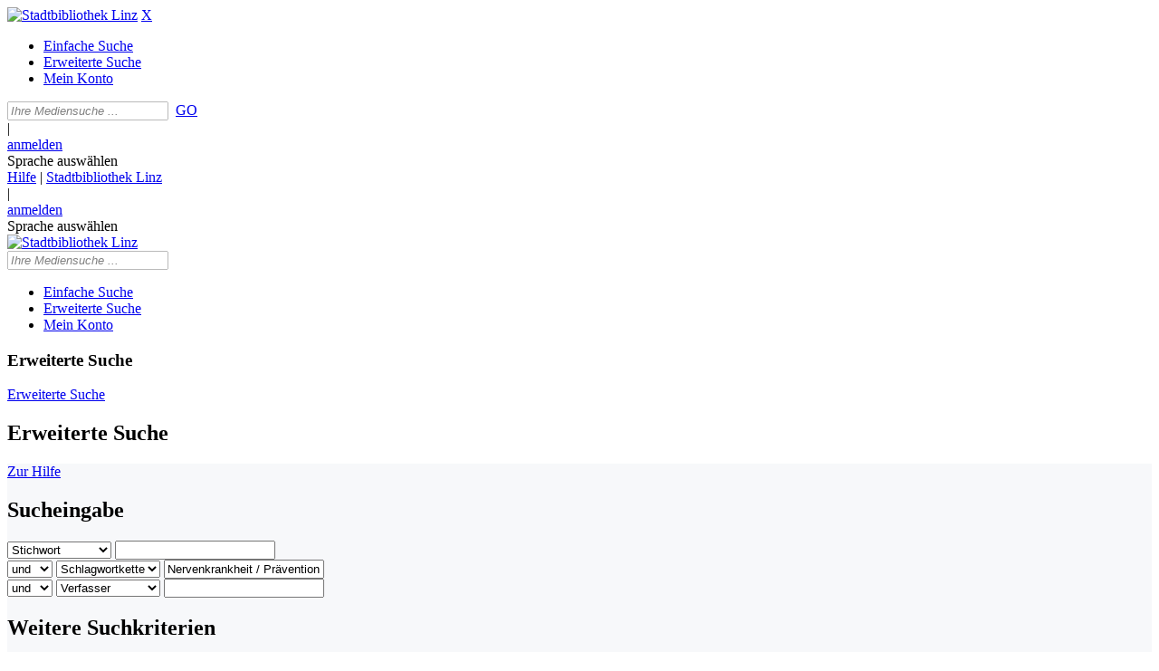

--- FILE ---
content_type: text/html; charset=utf-8
request_url: https://stadtbibliothek.linz.at/Erweiterte-Suche?searchhash=OCLC_5615dc45901a30a45e84e40e0490b225ef08186e
body_size: 107622
content:
<!DOCTYPE html>
<html  lang="de-DE" dir="ltr">
<head id="Head"><meta content="text/html; charset=UTF-8" http-equiv="Content-Type" />
<meta name="REVISIT-AFTER" content="1 DAYS" />
<meta name="RATING" content="GENERAL" />
<meta name="RESOURCE-TYPE" content="DOCUMENT" />
<meta content="text/javascript" http-equiv="Content-Script-Type" />
<meta content="text/css" http-equiv="Content-Style-Type" />
<title>
	Stadtbibliothek Linz > Erweiterte Suche
</title><meta id="MetaDescription" name="description" content="Willkommen auf der Webseite der Stadtbibliothek Linz" /><meta id="MetaKeywords" name="keywords" content="Linz, Wissensturm, Stadtbibliothek" /><meta id="MetaRobots" name="robots" content="INDEX, FOLLOW" /><link href="/Portals/0-System/dnn-css-variables.css?cdv=620" type="text/css" rel="stylesheet"/><link href="/Resources/Shared/stylesheets/dnndefault/10.0.0/default.css?cdv=620" type="text/css" rel="stylesheet"/><link href="/DesktopModules/OCLC.OPEN.PL.DNN.ExtendedSearchModule/module.css?cdv=620" type="text/css" rel="stylesheet"/><link href="/Portals/_default/skins/20054-unlimitedcolorpack-036/skin.css?cdv=620" type="text/css" rel="stylesheet"/><link href="/Portals/_default/skins/20054-unlimitedcolorpack-036/ikt-app-web-linz-design.css?cdv=620" type="text/css" rel="stylesheet"/><link href="/Portals/_default/containers/20054-unlimitedcolorpack-036/container.css?cdv=620" type="text/css" rel="stylesheet"/><link href="/Portals/0/portal.css?cdv=620" type="text/css" rel="stylesheet"/><link href="/DesktopModules/OCLC.OPEN.PL.DNN.BaseLibrary/StyleSheets/GF/Open_Sans.css?11.1.0.10&amp;cdv=620" type="text/css" rel="stylesheet"/><link href="/DesktopModules/OCLC.OPEN.PL.DNN.BaseLibrary/StyleSheets/GF/Raleway.css?11.1.0.10&amp;cdv=620" type="text/css" rel="stylesheet"/><link href="/DesktopModules/DNNGo_xPlugin/Resource/css/jquery.mmenu.css?cdv=620" type="text/css" rel="stylesheet"/><script src="/Resources/libraries/jQuery/03_07_01/jquery.js?cdv=620" type="text/javascript"></script><script src="/Resources/libraries/jQuery-Migrate/03_04_01/jquery-migrate.js?cdv=620" type="text/javascript"></script><script src="/Resources/libraries/jQuery-UI/01_13_03/jquery-ui.min.js?cdv=620" type="text/javascript"></script><!--[if LT IE 9]><link id="IE6Minus" rel="stylesheet" type="text/css" href="/Portals/_default/skins/20054-unlimitedcolorpack-036/ie.css" /><![endif]--><link rel='icon' href='/Portals/0/favicon.ico?ver=Cmopk5ZE0ehjvxxueEqWOQ%3d%3d' type='image/x-icon' /><meta name="viewport" content="width=device-width, minimum-scale=1.0, maximum-scale=1.0" /></head>
<body id="Body">

    <form method="post" action="/Erweiterte-Suche?searchhash=OCLC_5615dc45901a30a45e84e40e0490b225ef08186e" id="Form" enctype="multipart/form-data">
<div class="aspNetHidden">
<input type="hidden" name="__EVENTTARGET" id="__EVENTTARGET" value="" />
<input type="hidden" name="__EVENTARGUMENT" id="__EVENTARGUMENT" value="" />
<input type="hidden" name="__VIEWSTATE" id="__VIEWSTATE" value="ME+9gdgpjDNxR1nIfwv2za/UZnuPvqF3CT0XeQfBCO/AXDnlwKFuWtJ7J5k16KPpnToceYmKgtCBK3ZXSXAZgLrwo00XsL2pZHwVs1GbpD0vKDRB6X4yYNLbZ3a385NndGwLqo9JNoVfzRyHlBxGrbIVPB8axiANXzFIwuUTSB11T9VgE3on3CkTUTikVhHsh4/wM2Byr1GFRCWTBVcJLBgrl1q77RRTewbLPrY72OA6UT1TG4lJPjE17RaOHyzg/ebeJLKcqiGN8VSlc4PcPUjhyqnx91+MyG0sF7J43Tna0zBZIx9tqWIgTMZh3BeL7yUyZSMfLWmkAXtmPTp3OuJBCXPljjVh/JUVT47NJGq5vqWZ6bUlJhsqPKat/xtv0M4ym8omqUNusj29sz40OWUkjVoEeMrWY9FQ+9AUaTv5sJhwbH5CF5XRbY/OZIhFYO3/HuIfB0PfQdP9KPNyI+0hJNReMrmjjDy8Cuj+AHE/47LVtjy8dscYju2rTxkQhidGauGYjjChZr7QwvdmAkTt/[base64]/XI/Guhhtg5W0RMPmbluHncgRB7MuX5cR5bZmwf8gRPqlExXNU/ld3KNQw29vGMCbTXPJ/A81c8//morh5H0b5qXPEy7ncEfLLUkfRnvewMdQxjp7IoAYhiq/biU9ce6ah9pLcjidKLster/mLBLPoVN0Se7UDuzZUIwWIMzcb5vsujclFqGutwnPTCQyH41d67j7S0i4XvesWc+wbabx+YDUkY6tfcBLUFtRll8fpYhxDAdGfq8EViPv5zVrZO5hqH3Rk60qrvyZeppX2BYLna4NMYemINN2ooVTayM8H/3Bud+hxS00S4CYEMIZbK9660UxqIyujITXQtVTg7z0mt14a9KfZwIR/IRrr/tVefz6RA6m+NWDto6ey9GuXgoBfFxdYDF1rIZRi0W9RnIe+NhBreXeVpClC0ATEmc6FdjjDLENk9VlWQPmD0AQ+hYuW8Gi3MQRjZkgiIIKUs3rvmtZVQFM0O0qe3e2Aiu1Oo3BfFa83AkVeiuyuLT3XlZt4FObJYGr/sddny9tankFeS7hzWWYQk5xPk1mGg4Y13M5bTScQ4G7lTzq04l5sAZuxyjcPIqw//4uyUWLr/xjaFNOYR2hRgNiHJAyVEXkT7FyZKCiOb6qW1mcUeLoX/UN58VRQv+D/byHArJIH3ZLmYz/6Da9NceEefrbLVzYa+1O4pWOfXrWIHyRks3Y1GvvEzPi8vcr1mYWu+/Yu111XXRgxbDKDspb9OtLwoxDyKq0gOdGB2yzW6r/RTRsXPxRy6xYyt5u9jf1c8a7WA/zBL28Tzp4jOVRpwNhURNGRSsZXLzrKTDJS26/EzXwzC+7en5YoQTeRrO8e2dLGxEIvw4BftmNAr1mbwtVPpOn8fVvhndM/dCyRgSCxyIIwPpP3v1ndriLDOw9ZOGZvR/sFwjkgR+h6RR4dh3PfXlxtdmxxGbsv91ws6OhWNo5qvzMeEv6U/u1WWKCsuvjT2sXc4tRTwbl/XkLVnU2SaX9CHpUH1/[base64]/VC1UqJSIA/PIfk8MuKbk8wmESMLXGlBSoOfW0eG59fagThKIps6pLiMyah17i9FTuEYGjWjiyYOf/b1m2Nm9plHVbRP/xjRngdxLoaEuYoH3vsVk8q+0TJ7H+qJlXx3XN06lpjmoAq+ec7tF6aFEHAQBi11s6Dbcx/zf5KLr/hHR82drNIFLFZ/49etgDWCSCbUIvu8uJ+AD4XOPUvR39WQUpPzQD8BVgz6i69JaXWdFI68Gzu0yA+rR0aQsMwRcpBJCk3dv4M51gzIuJjgiOLBPUIpyxiZMLXxQ/Vih53b2K2rlnb/U56OK6oazAhL9jE5zuzZdywaHocEZGvdC3UTruBY2wHf93Q4bDQ80/qV6/vpSunP+HyGTVKpOADc6wA4+5LkrE0orRf1rLO+hKIeVC7G/FWsoQWP/f/ZMNSYHzhaXrdlj4Ew6jxvfO6LS86eoCJml8eVVESOzCIQbfCXgDf+m/iIqk/9zq3lyhWDK+gxJfguPM4ec7Knj/wI9BbFQBd0Qoe5v/wd6BM8GWVCQU6fLwuHHyg7qB9HM4meuFLMOXbmyu+ReM0qsZBoo8Jnf21punBKF6BCVJT+VJtsuEpvAgN49HvrDm4WeoqVpyZ0U0FNk+WTOYc7d8xtqcvhjyGrI67LI+2cdukCV2u0A4eqcKEyHWnlSe1AY1edSBgW4Z/1QcxOyz1vDXd/LyoupSPkNUVfVRbSZHlMcqpR7Z1trvLbjFj/y3dT9HR83zkJzs3LUVK22OlmnCejze3o9tFMDiDr29uQ4jt6uZCm3pFvU5iGNdkHW7uLsssmLYgvN1oUfAKvGk1vK1CVyR5aL/DhPnZSSD8tPMAlvCaZ7Z17E+9clFBzo6XMTen+Pl5bslQtvgWpIYLDMEdP4E6Az1oJnTVYdNPnifgyfCKtqVW+fDH+2Q5hhAYJ4Y6hMHkWh/lryGOoATFK6fmdBZi2DJy+Ej78iEQaEWGFNSMinMg4oYRHbHuvDla5Uk8zh0Uup/Ho1y6sXMSQLK+52qa5zM9O70W5sswRe+J0Y6tYGiDsIuFXrFNzvTGh/ZBG/BriEQz21BOfk59nwuQB+8oM4hqZZx0lAV7tewapVAMNBY/l5SSX2Kgbw8XdfTI7MCLm70dImosNypHKv0FAMctkkolSt1BfAX5sUZXcLVGwOvqXQkMsGDcUdaViIcLRfwPNK5YTXmIo7nIPvGG8RoHWfAQ/GlpE2ET1NKfPMaEDRJRuglZfzrbc7xe0Bg4ozo+e+4kAs4aarh1rb1jXzyuTHZk5VwONPeO8v5xtOxcGM6cy3peL8i7RxVYewbtCc9A2l6aK5AHpenb2JJzS5+Mq0X/PSGY5eSswcnXz5BzfmFv/7L4lN1tSjytLZy+BVsOOLh5pvehzmgPY0BLRo7Au3UHPtKA9BmwxoJXcZZL7l+xz9h3gVxs5mdWDHhaVJ2vQjhpIlEE8KIOXfJAlsfZSbv+Tbj5vHN/5BTtM7fnF1qcO3RADLfPQuaFf9SddCaDxD9D98YAPFNpuGUHU0WKkjyqq6w47MXtIw1QDNfLDuPqjXmObeqBFi+Age0eVeMFRJAGYrn4Ot4An/WjfyeN9r+DDb+aJY19jir/eqXWAIPwhg67ImwMPhW2aY+gNpP0Ia6S+MxnbzXPUyzwYjdNqFVqS4qCehq1gWgcoy6Gwd5OSGzod49P0VIQirURGmW3YP/VFzvPTF0my8soCazsnQe/3q1PggMcFDmldZcdj3OCjuY4DIeNLqyMmdlax8UK8o7wiZrDcWaC0blT38EyW+U9lMAM5ri0xHmRtgnSVG1Pz4ZiPdosacxfbvq7YgTNU9mNb874ToUCM5kvKstVFWpJPbpnh4XyRPT9YQbfW88bUMWB0xxi7gKfkwiguO2dcLBgLUVMoHQ4SVCgEc/XRxZwW4EP5sXa/bvEHfvBm4OTNLf+3ilncab2lxKSulyNvF5HNRCF+/uMFq+0L4WgE/J4jP5FltU1boqA9FGuuVRtvuFC/h1GR77QYxuzkaLUd6SVczmY2k+/nDkgZFbwIiTTRQJKkGIWd+3oI24ronGeLhg+rMBjTclXySaTRygEMYHHhnIwbukCyyaQZ+FwY40HhqeGjZ/AMy1SnZHXhsq7hi2C5x9+8OLgobgSv1tdIpcfMK3HopwaxmXbFNABW5BOC6ve2n9OoL8WwdMSfqyQJIZzeZO0fgBVd6dYcxoLUQ9vwooE9Gs/efSdaK1RiLAljFQwI1RebuZKOV/C2KCbZPAYXbnVhayEBZkOr/Klg3bU8AnDAoXaYZLgrg1LnI8XfyepzMTIWcLSFn4hVv/etJGd+ojhuSgwLK87ofTL73bShHrOCQJOW/MR0RV2lJVLV6ItjBNuLHhMUfB2IY4YJunns3CBaZzqobak+L7IukwI/Q1ymhc2VipIlRHwoE3uMzybxHvXV+Af/uQGWolbZl4S8kLKpDqsUheWQc6IShNbLLkPOVF08FA9HsD2U3bUjn1dnmAXr9Y7E8zndroiIF50XTvgX5pn2z9hwemz8lrInf/qGTZIBaUu+TEnbmggdMXO2vsAu/L8k1z6dgCW4yQODafu/WFWikPqVOKvI2vwW95RKIJTtT3dqOwyfHUOXAGsJKzqXWyoadIhgEL/ovz7F2HMgLLta3L7ySkuP1Nkuwvvuwa1RlIBUTaa/gpffVkla/Pr44XPyltvC4Ld/TMIet68nr69YDZtclZReLVxTm5XcF9NuTVsczPmqSv0eWct6gAkDvcTbOQ3WpZYvYsVO2MsjgcGvqefF+0tQUHvtbyYqe6ObKGWeKsoFN7ER0WeZQnhZpyu46+schwe0hd3kE/[base64]/Uk+fXZIhH+M5NhV1gozItA6AWGylt2gDUJ6JWIC0oPD4tE1xhkNRGw46oCV0xZwnh7MWuNchRRcn45c2N+952CFkTwM5REJ6XFsdDAUoEPD7otfEJsdZqC2nFARB8gIdr+kEjLU3yewsfpXjoxbQtApm6nVthgtv36PtQ/zOS3/VsfFon6yCWp1po5kLo5FVx0G7rmliM8q/OtIRc21ZDVWINB9Sr9Qz1vYwPThl5BToMcL4qleozy/KqOWdsRo78cNSWqCkEl/JrtqG/hl3Mx/m2SivgJJGlWcJbDNxs/Em2A++2YZ+/vHQozxrdz+upSphiemvBXPj5mFcb/6T6QfhC/HDNmVAYweuyfsQkC+WODxMr/WCQQkhQiJ3/rejgkMJjulR9BeyRcJZnzOL5k0Lvs51uLUWubmBl2+UIL51LYVS18v2f7KrFiVlk54VX8WH6BVhmpdHBEu9nydBKb8sGy5GYMBqwJasC2a1XJfZDb0BjtI2rWRaaQEdjJ6Hy/0uW6E88zY3pqTiM7s4tQQiOWVze7n9TtqF0hCLaZK3dWIgRlfRROyWBI4oJ2mTvJMmgbHLEg1Pq+7fK98QkrBtPy3ARWJ7xZhoTbYWw4iMDKMsMX8XlyOoE3gKGTh1/[base64]/6TW7sxrs3GMb0X8e4RrlYCVh6mPsjqeTo028mO1L1kojPYl/[base64]/k/3ORrn9rHtnDOFSVt8tFaJi6/ZsdTBTNHmTHPRUEOG13I98Y1KEJ2pZrx5s6wfymhmTBHbe8pGmLqoM5t3td+71Hnim4z84P8M7T2d3MdfGYZatZYQhC1ljrLDqiorUB8kmbbxGvMj7wfD3zTxp5oviN0TAqfsH7ecqYst1lG0Zse/ofPQ6vgYCVeCbfKUXiREh/2H77ud20I54DJK82Qazfw73KutVSXtgfZrvhaDosxHaywMYLCERIEVVw4eZllzrbeh1blExQtX23CSCUvbv/[base64]/5NYOPRp74AuQgwcTAK0wfupaWANXmHeUGGG7lIMFqKeTXYO3CgZJ9B8u6+hW+r/n4qtO9sbMBwhww0ySiM8LUhEpirnjYtSkT1oqoIqIEPCuU2e4jMHyDsXKPr0MIZeaX70TurTMqEqp7ODQ8DGAtoo7GRltmTVKsSpgMA1GUh9R2TEb4ZMjUWjIH5nh61R5O8i0/2yY9erGYV1goyE37Q4JF5cDxPZ/ye29G5ArtM9i8RDoMYau9CdQjkPecAoW0IfsPc0tKv7nQKrgSz1Vytn6j/AAh8hE3QeErRFtufnL7oEt6vNJPHK1uGLbwECrgg5pUx0jvHu9mQuJXaZEvAWKs+iX7xhQ1ADzrGfEK7su+yxAzXgrRBAg+E+ilZa5zErgyNLI6C3SOgFAp0UY6PbzgzByZMWtZgaRcYxGi9Qif9t3CCCXO+0TbxOMdkgkI6sbwhJcLMuUrTd9IU3Dw/uLMNPKKD23QkxPfEgvZS4vQDvrPnoCrqGLpYeuxHC2IShwjFaowHcqAe7nBZXHO/GGRYUKWvzivHBiQCPH25dP/pfNAWkqVfUoIHxSf4Zr1qrEfY+sBzdClmS+Zf3kwLuZlmVA4Iv2bVbroy/lKaYA0eEpw3xNsmEZNPdnFubYrSBDrWP1jBbR8prfm/z6te16A29v6nVDKOr0DHZ8EoG2/a0BNRdGJRY6rZVhS++gPDFEt2oRW0hdq8QTrAKr17aOClYHm1TGvTHxN/SP8NaaAQSeA2w0Teb/2sKP8K1ZXRH9w9lqPtwpjH3R1Igg1FvktXyBuGe5xbHqhAs2P/xr8L8rhDTTa87SMhJhrttLUL580UOd36338Hp4lOBqYsXtGq1qnmBQFNGVjzlhOt1gJVI718BsbNS3fr4aIRj0ITGzSJDZm7knX229vofBGTULluN+V7n27PrzFfTmrEjajngGTdNyV6UHuOmf//poEa61c44bEU8nrkanf8w/I0rwoCx9ZDDBINcfV5Lvtok0aotM602DtocLbDyCohraDGziT617S84KoiPp+cu/OpVIo/wGfrKm7v5P/GuuYFSV/tuKzxY+DMeMu5kGFEYwIIMtxQ2zdmJxJ4SHjKoq92JwKA95jAGTeSTt/ssGv1cZPR/ZiHpW35KaTUCVIkJA7vuQJRO6xboMHwoz1UaZ/EQZsUlcuPq4EKMqTgGWIjyIO1NL6e5zekRa9Nq4PRM0agIvJdUel2P19fHyFDImY4/iY+CjbYkbzxlatEfn/q5P4KERDx9QZvn6BkmiVYcXonbS48uRaMq0DKJvkJGfOPTA9LgI4ur1EShhybCQOix9j1E/0q7UFVSx6mWGVML0nNYINMDHT6v+0ak1HB067sZcuyoNyu2Z8tCXDMM6bVxYBX53TxlkMfAl0KMnyJtc5E+H6vbeoKe8r9bur2zzMZmLl+8SUJFZxHGp+L5SImXzldlpxA77K0vo6Smm/9AtFCQTkb+npGfDG4LQaE8BJwsX9aksS5GlQIGy2/nuQxq+MwB0vkoWUu54qZ+KovvnKd5yGBqCnQQUysdrCZphexLy5JpSr0hk2WneHw0HrC3DKLy0ilLtUVWBdeX4RHX3VL3xRRkHcZVbY7+tDCn+3Dwew9x3BMXOdTOQRBJC0Q1aZ5zN4VLxi/moBGC2dcUh6wCa8RsM8UiWNay3r/L0W2e8vJjoTcxhCapP0GvDUlYr4RnH3ORiNyVxkpM5neUU6k/1mxd3tJt92KTohlmIdrzy++iCUeDMYt7/TRHcwHY0f9otThykZ6v2Zaj9gy8xrTwgGLVura4w/66NSADoZM0UqpQ05KedfKqYm+8wDJgTju65vi/NiRukZ1t04+6mOT7xEBJthXmZ/AAT8dRz7ihVXiRSvpeI++rIDWPLSdbhTjAaXPnVthGHHE35lBRL72IVdAXthacYBEXz6WjpLL9mRswxuZrOB5IaxMR0pWYfxsCsudL3vZew2+b4d8qLSY4MCWQgFTMNURQc4QkN/4LiN3PO8x6NBNvjPJ8b9WzkOdU95SJs/keUN+SE1HEG/ntCFTB0f+JffAKpZlvUR4CgB+TDzq5nt0N3RC5Wh4og1KYXL6CJbv3PNnRJJqAvYNp6lfezg9Jx2HE/[base64]/pCD5W3TP/[base64]/[base64]/L+ZL/lbgIHITYe9BdAgqr76tGXN6wxna/35fcz1zCUfTE327HmqE52IVqrZ94w/wekF1NIGeTFPbVJG6+WR0AVMvMa/8KPlOAroVg2+KwYzb9T4PnnllkgZrx3cwSD7WA0gpCeRhlyirmfDwQ2/GqKSBYnC6hlyxJj9tZboeGYRDMYZdt+W312sOg0yfCJZkffCxoHvtxgk4Qp2/c2D9a/Q3gP9Z0dN/D9zMKUUsNpOCq82bEC7hXqwWYfm9AEO/7nIeGHuDSkTXczD5GB15kTsvXfv1DGikCMhKRxljOOw3cQCRyBFWJ710lcV0DXUjOqhMpNev/cgfFCKrKkU1omDOmOl2u+iVH87cnIUoGPs0iIFWCQate93ScbyXTZVB6Mfgi3zw4Rg2mmfZjaI1BbhQvZ5fdjcda8TG4USPd24vFHgKf8BFU489pqpchk/lCxlchbmMWjanRkPtGDt95qS5HIoi/mSVPPS9fP0BfWvF74P5LI/OARZ48Tf9+zEJ3XOVvLUHj9vp1JZKsEcVaGbkmFSjkEs55znupDdPSwA2ayBm5ec4YnuYqsqdMZQ4o2hL9TpLvt31pBv0bAzwFdJ8p2/2qamnPQjEfiIFnFTryLSKXXcPd6zmRrO4GxQadHk5D5TDW+rT379G3ASmD3VyC3rJ8CQRHgqwACfsHnCl9rRcexiyhqNQcsW/nHk6e/u2SQ79iqHEmXRp8s6fvXRLTk8JbAwadl3dht5stXO0lByCZxJwdEowIFxobR7LW4UZZD8YR/VNSXHWyslVYj0PXpbYZiO1ZZtkSN5DYDSTmKXdZff3JSbtxGO68quu3aNXkBY2T8XnPULtuhkalnK4D1hC1MyTf9bVhz2fOgoHmFasp09CDZoi0S3Tu20Wfq6mlAcJGvMTTFIxr5TDcjUolJKq8fOV/l4waN3c9MdUJAGK3Yturq2qGoXhC1NxmgXovo+kJYAgrvCst/tYEIpMzqttVagPIBOyHrEtryJpJ8yDKkx7PH4V0YqFn39wt0kzrNJCBxefutliimVbJtTAZ0fyewKjqH9Nu6NACI+V9DP0/aSaVFCskitvDOnQ1jUbZFMdDxj0qbzvJh1SmTXlVp0x84pl+u+6B6C91P4YpK+xiskg+vrPgN2MUDAq5kmMdE471raevKHf3R/X0YtwBvF8qKEJ9PMvZu5e4pJ5lnpmIObKrtsY4plI0ZcU1O6cPS8Rsc0BFVilmzkdp6WIEyMSDYMIR2Lb3/WYa7dP/kHIosyvdx6gk17tlJ6DmgF/myt3/s1ek7qiGnd0MQnwakBP8E98ju10v0z/8ECzE50KYu1XNV28GG1E6tibJXmDcGMijXz5ZjKj84NWr5y2p3t/OVwS7Rba/[base64]/Tfs2ABV2PqsNlZvlG/V2Cx/t2VLC+gzNFGzLN7sL59fiLanbClgbnb1x2+Gr79qAv54g12G/bkp1DAHwLJbmWTkXjo/FW+LEevzxz/O4ZPxSvkmrmWU69sfwO9hrPBYfbwVsO91L5XSqGxM5Ey6GZsaIVnBi5yFKowVOk3PPZFuE2+7WI/HNIpGFGE9oNQnxhxOmiPeaxrNJVnWTMIHhSTM/bio5pnOfBWjrMUx1EsDCHP4gzh1paHQqnclQDDu0zWMNsHaR3Sb14Q/DSh6lwE8TsVlA9rFpF23qBHm9vzevTMfa/uDReToRa+WL0mOJFnZi5h5f4LxnydCSuz/ZTMjK/MNYeua1a3UN5sWjTnwhHdCkKw1lDmWnIBbbP6tcjb3Hn8ghJi0sw2PwUObIt9d37xZxB8MYEux2w6kNFvRq9ZfqUAcVMTBXBSLG/4zN51UcUFFBf31QFebyVg+O4U/SFDtVFYJaelP85QuHAO863xcbhhEwV47OmzxKDUTeWs7iSCRWs3Ae0rsvHhIuaaI6I7mSxd+fQqiwEdl3olCT/xbj/T5vwipuA7GpE3xwDblF+YdfGMCE5wT0eOLKyWQjhWKBEIrAsKJLADWiD3yIIbChRwRHX1hvnNPxMiLsAWBOw/X5cHRkObeP+bQeWLOKP5/NvtJ06ie+mB5hTS/OYEOy3nCjTAC+HH7oUtK01tUDonVlMysIgSQQn4L53Nmcsfs16t1iEt63L09zETDrUENt7UnesKkKuLREVRVtgQh4BIHfeUPsofBb0MXyrKU8rLUu+h8OrTj+TL0Klp5NqAzgEg57zM0TwcfRHvQA==" />
</div>

<script type="text/javascript">
//<![CDATA[
var theForm = document.forms['Form'];
if (!theForm) {
    theForm = document.Form;
}
function __doPostBack(eventTarget, eventArgument) {
    if (!theForm.onsubmit || (theForm.onsubmit() != false)) {
        theForm.__EVENTTARGET.value = eventTarget;
        theForm.__EVENTARGUMENT.value = eventArgument;
        theForm.submit();
    }
}
//]]>
</script>


<script src="/WebResource.axd?d=pynGkmcFUV3awOusCcHchTxr7bOylWf78x7at37eCpQLmbRhzLLEvNSyRCE1&amp;t=638901613900000000" type="text/javascript"></script>

<link rel="stylesheet" type="text/css" href="/DesktopModules/OCLC.OPEN.PL.DNN.BaseLibrary/StyleSheets/Common/OPENCommon.css?11.1.0.10" /><link rel="stylesheet" type="text/css" href="/DesktopModules/OCLC.OPEN.PL.DNN.BaseLibrary/StyleSheets/Common/OPENDynamic.ashx?11.1.0.10&hash=3252&p=0" />
<script src="/DesktopModules/OCLC.OPEN.PL.DNN.BaseLibrary/JavaScriptFrameworks/OPEN/open.js?11.1.0.10" type="text/javascript"></script><link rel="stylesheet" type="text/css" href="/DesktopModules/OCLC.OPEN.PL.DNN.BaseLibrary/StyleSheets/Common/jquery-ui.css?11.1.0.10" />
<script src="/DesktopModules/OCLC.OPEN.PL.DNN.BaseLibrary/JavaScriptFrameworks/jQueryExtensions/jquery.cookie.js?11.1.0.10" type="text/javascript"></script><link rel="stylesheet" type="text/css" href="/DesktopModules/OCLC.OPEN.PL.DNN.BaseLibrary/StyleSheets/AutoCompletion/AutoCompletion.css?11.1.0.10" /><link rel="stylesheet" type="text/css" href="/DesktopModules/OCLC.OPEN.PL.DNN.BaseLibrary/StyleSheets/fa/css/all.css?11.1.0.10" />
<script src="/DesktopModules/OCLC.OPEN.PL.DNN.BaseLibrary/JavaScriptFrameworks/Tipsy/javascripts/jquery.tipsy.js?11.1.0.10" type="text/javascript"></script><link rel="stylesheet" type="text/css" href="/DesktopModules/OCLC.OPEN.PL.DNN.BaseLibrary/JavaScriptFrameworks/Tipsy/stylesheets/tipsy.css?11.1.0.10" />
<script type="text/javascript">
//<![CDATA[
var __cultureInfo = {"name":"de-DE","numberFormat":{"CurrencyDecimalDigits":2,"CurrencyDecimalSeparator":",","IsReadOnly":false,"CurrencyGroupSizes":[3],"NumberGroupSizes":[3],"PercentGroupSizes":[3],"CurrencyGroupSeparator":".","CurrencySymbol":"€","NaNSymbol":"NaN","CurrencyNegativePattern":8,"NumberNegativePattern":1,"PercentPositivePattern":0,"PercentNegativePattern":0,"NegativeInfinitySymbol":"-∞","NegativeSign":"-","NumberDecimalDigits":2,"NumberDecimalSeparator":",","NumberGroupSeparator":".","CurrencyPositivePattern":3,"PositiveInfinitySymbol":"∞","PositiveSign":"+","PercentDecimalDigits":2,"PercentDecimalSeparator":",","PercentGroupSeparator":".","PercentSymbol":"%","PerMilleSymbol":"‰","NativeDigits":["0","1","2","3","4","5","6","7","8","9"],"DigitSubstitution":1},"dateTimeFormat":{"AMDesignator":"","Calendar":{"MinSupportedDateTime":"\/Date(-62135596800000)\/","MaxSupportedDateTime":"\/Date(253402297199999)\/","AlgorithmType":1,"CalendarType":1,"Eras":[1],"TwoDigitYearMax":2029,"IsReadOnly":false},"DateSeparator":".","FirstDayOfWeek":1,"CalendarWeekRule":2,"FullDateTimePattern":"dddd, d. MMMM yyyy HH:mm:ss","LongDatePattern":"dddd, d. MMMM yyyy","LongTimePattern":"HH:mm:ss","MonthDayPattern":"d. MMMM","PMDesignator":"","RFC1123Pattern":"ddd, dd MMM yyyy HH\u0027:\u0027mm\u0027:\u0027ss \u0027GMT\u0027","ShortDatePattern":"dd.MM.yyyy","ShortTimePattern":"HH:mm","SortableDateTimePattern":"yyyy\u0027-\u0027MM\u0027-\u0027dd\u0027T\u0027HH\u0027:\u0027mm\u0027:\u0027ss","TimeSeparator":":","UniversalSortableDateTimePattern":"yyyy\u0027-\u0027MM\u0027-\u0027dd HH\u0027:\u0027mm\u0027:\u0027ss\u0027Z\u0027","YearMonthPattern":"MMMM yyyy","AbbreviatedDayNames":["So","Mo","Di","Mi","Do","Fr","Sa"],"ShortestDayNames":["So","Mo","Di","Mi","Do","Fr","Sa"],"DayNames":["Sonntag","Montag","Dienstag","Mittwoch","Donnerstag","Freitag","Samstag"],"AbbreviatedMonthNames":["Jan","Feb","Mrz","Apr","Mai","Jun","Jul","Aug","Sep","Okt","Nov","Dez",""],"MonthNames":["Januar","Februar","März","April","Mai","Juni","Juli","August","September","Oktober","November","Dezember",""],"IsReadOnly":false,"NativeCalendarName":"Gregorianischer Kalender","AbbreviatedMonthGenitiveNames":["Jan","Feb","Mrz","Apr","Mai","Jun","Jul","Aug","Sep","Okt","Nov","Dez",""],"MonthGenitiveNames":["Januar","Februar","März","April","Mai","Juni","Juli","August","September","Oktober","November","Dezember",""]},"eras":[1,"n. Chr.",null,0]};//]]>
</script>

<script src="/ScriptResource.axd?d=NJmAwtEo3Iq3IlxbZi5GdFN5WL5Co8Hn2J6qXPGIQ8j9gC6RtvPAVK-63qsR2tRnm08cwqzSvkVEGy3R0HSOA2Hv8ZvqmLRqNenJ9tCLlnse7nisHaiafTyucYhl4HMMHYtDjg2&amp;t=5c0e0825" type="text/javascript"></script>
<script src="/ScriptResource.axd?d=dwY9oWetJoLnJApld4V4HcWz-tIAb5nqy0sI_AyEH1QkeLqhdnRvyp3KGv-yg5QED8AEGT_xLC2lnh_vCyzdKlo0D5m3-DLRtpVpNliJaGOovX1U8jf3mvbjHtvehVj2sgPM4cygR620tPlV0&amp;t=5c0e0825" type="text/javascript"></script>
<div class="aspNetHidden">

	<input type="hidden" name="__VIEWSTATEGENERATOR" id="__VIEWSTATEGENERATOR" value="CA0B0334" />
	<input type="hidden" name="__VIEWSTATEENCRYPTED" id="__VIEWSTATEENCRYPTED" value="" />
	<input type="hidden" name="__EVENTVALIDATION" id="__EVENTVALIDATION" value="QKz+5bKTn9dbFdNuahAjJu4RUnAHA4DhQUi7SqOkIjPOUseQFJ50UQ74Eg+jlthi8ALMUS6o6DgzNgP+L6N1N4XYjq7XQ+gxZrhgJ8rsEzjezZxEc8/xGUY1/cwjm0RZQGpmSwMROhMeuVu33tz8HcdXPUHhG0i90pH8SnvHaPx5kT485yavdoC0BOJRghx98wXntJ6+aSU7nWGJSRHcb2Jq6YL6hAUCx3bNWjAo9qWsPXHDF/[base64]/UPrtOvBnTzOKEY5e4HQPLy1CZ/22lLyCnafXaiHP/AWy4pMC85cmj93gozVzy4z18A0lDg6m0iVbHLLJOESoGgzmVgYFVlLBwkOWN1zQmTQxiQbtcnbAfXFoa01c/fVF1UYwEKnme09EAX82jepVCtiYG4hr+wq3VAGWq7C3SIlGOcMbR+w5qsAvhG7VaASwAlMb0FSHoF4D4uIHN1UlzL8aKp7pszbmWKmfLb88xi9Cav+E/8Fg0DMA6L4BTY1xOvjVCNXWVykgBYzwoTzndBZWRuRoMsq0uuSiOGymF/FLeK0NcKXOCGClXt5j/VyCA2/CXat5UBqx68F4pNx4kAkvvM1IpaSxno7LWsCq1pIm4m/xjrAQ8f093ImrWcO5NhDhjXqYhqlzxWT4hJRdil46ee/Ydpsol05rynERJAhRh4KBkg/6DcN7Y+7pYk3ebIFM5M6alnjsUY6IwzU3TRvsToAxgPbQwogoL7OnTS9TusWSOj/ytVG46cx1trpeCY0d3sx4bfDk3/118qiSDdfZavgFW6HKnkEXw98RptywYWvZobbkopyyMbov+WJirv5odWw1XWQ+X8vvSlWk3Ub90ID6Irzg1FXqRTod1W44kBKWd/n3C0RYWfdtYT36KhFT7vTyVrNNFhfcTL/tRGXQ+LNK95GYsyFUkcQWy+ZxbeqSaDgNM7VsxzxKYoda3KIIJTOF0DmTCrkqr44D3U/7eVkih5ujtPA+7F06Up81fI6unMDmKZORl23AZunSyERVXwec/89/0Y6cTzlDILSWZ+53SggVaPQegNlv8hRKPfMzXXI6E1zGeV6eBmWgHw/[base64]/y+keuUOjvpjzmpi9IsYGD1x3Hc+NL5Bfx74eGkXIGZpGLlYhofMP+zvhyzTCQDQ+NDuHsOl0nvTz4bPYykNOnjyqmHHp3MEmlbRmfnJV1W06M/jRrtf7WfJkQeffxxXxhLC1OpQdgI5PO8ULUmkDC/8ZhcJfI+/sr6XALvvRdj0Nvu55V0PLxscSQm9Cnjy3xPiCJ/5uNg7MdfStsp3znut6sgsDKRyD7bKjoEViTJubdYGqtJaiN2jHXspOxozmzfN+WBDIsGwFvqgNeQ/[base64]/DyLLhqNtFgcy8R7Wn0oIJCUMbRj2cRhNnxnAE6Unpj7jyUNBggMnacxppcowJc2UqsBOg1zRxFTNA8BS8+wuXOr6pUJSA6sR6kyPSZ3kfQewEC+gTvrWmdDHj8Fg9eU0XXLNpAJ2oPCGrqKOOnJTwscn7vv2aBVPgaSWkmgchrW3PusFelpJcec0j8VPTVjYGx/NUBUl1X0f9Yu6s07PAMAvdCTdGUiZ96opeJDxYDayX79Yu2ErFFcuna0/IuwXl6VrW/Hmn6QqHOJqqY0H7ILgk211wp2qImadIW3w75bMcZqTUJWNeza2/HOdGJ7kpa0YO0ZKBMp9qBPb0KuFR4tUep6O8hZcYAQuPXTyb8sWkWg/5xHueLBZ34wQU72laGusAZ5UtFgeaVGnQMat5cAX/6hpk299KqFMRXjrAI740vH1mTcgHA33sGRFZuuvGJcAELG/S6/N34oms5W83wzVU7bN/X1G8QBZSVj74NYIoXagAwMn/52xHcGKOUwcZySlMepJx0bxTJVC5z6aneie3nlM87ahcdvGYVXFh/[base64]/NKE039uPwYhuL/VMWoe++Cc2ko4NMWm4Q/xnGQmM2d0sjGiUKUXwOMTUvmaJGBcJK+A2lu1C4kr2iMLpiXOIrdNBjL69ieLUcmz3UknE3+05f1x0iQNcqNnKAUjsG6mphxJRfOaA4/5MxIVX47arXDnnwgZcQMXxAQVLottjhkTdyDfNW52/x2xzO3fu/95R6GDMAJKuwRro9w31I1+hOPnu/[base64]/PGyC3HtOp3xYafqVXrFGtfcoI4XzzhZOiscppDwxzVKKsNQmEuq92iiHki+WaSKJSxKgrHryY3OMhoWTCKjYMPs2Gh/IGRVo3Zfj1OGZWlYQx7x1il54eHzlJps1ZSHReROJ0pofWrQDlHcxnp+k/8FOz4bEdM9q7VZFAysOg==" />
</div><script src="/js/dnn.js?cdv=620" type="text/javascript"></script><script src="/Resources/libraries/HoverIntent/01_10_01/jquery.hoverIntent.min.js?cdv=620" type="text/javascript"></script><script src="/js/dnncore.js?cdv=620" type="text/javascript"></script><script src="/DesktopModules/DNNGo_xPlugin/Resource/js/dnngo-xplugin.js?cdv=620" type="text/javascript"></script><script src="/Resources/libraries/DnnPlugins/10_01_01/dnn.jquery.js?cdv=620" type="text/javascript"></script>
<script type="text/javascript">
//<![CDATA[
Sys.WebForms.PageRequestManager._initialize('ScriptManager', 'Form', [], [], [], 5400, '');
//]]>
</script>

        
        
        


 

<!--[if lt IE 9]>
<script src="https://html5shim.googlecode.com/svn/trunk/html5.js"></script>
<![endif]-->
<input type="hidden" name="dnn$cookielaw$width" id="dnn_cookielaw_width" />
<input type="hidden" name="dnn$cookielaw$height" id="dnn_cookielaw_height" />

<div id="BannerContainer" class="oclc-bannerContainer" tabindex="0">
	<div id="CookieAcknowledgeInfo" class="oclc-module-main oclc-cookieLawInfoModule" style="display:none" role="group" aria-labelledby='dnn_cookielaw_lblCaption'>
		<div>
			<div class="boldText spacingBottomSmall">
				<span id="dnn_cookielaw_lblCaption">Informationen zum Datenschutz</span>
			</div>
			<div>
				Bei der Verwendung dieser Webseite werden <a href="#" onclick="javascript:$('.dnn_cookielaw_popupCookieDetailsDialog').show();$('.dnn_cookielaw_popupCookieDetailsDialog').find('input:first').focus();event.preventDefault();">Cookies</a> angelegt, um die Funktionalit&#228;t f&#252;r Sie optimal gew&#228;hrleisten zu k&#246;nnen. Zudem werden personenbezogene Daten erhoben und genutzt. Bitte beachten Sie hierzu unsere allgemeine <a href="https://stadtbibliothek.linz.at/Privacy" target="_blank">Datenschutzerklärung</a>. Mit der weiteren Nutzung stimmen Sie diesen Bedingungen zu.
			</div>
			<div class="oclc-cookieLawInfoModuleButtons">
				<input ID="CookieAcknowledgeImage" type="button" onclick="oclcOPENInfoHide()" value='Verstanden' aria-describedby="CookieAcknowledgeInfo" />
			</div>
		</div>
	</div>
	<div id="AnalyticsAcknowledgeInfo" class="oclc-module-main oclc-googleAnalyticsInfo" style="display:none">
		<div role="group" aria-labelledby='dnn_cookielaw_LblAnalyticsCaption'>
			<div class="boldText spacingBottomSmall">
				<span id="dnn_cookielaw_LblAnalyticsCaption">Dürfen wir Ihre Nutzung unserer Website zur Verbesserung unseres Angebots auswerten?</span>
			</div>
			<div>
				Daf&#252;r nutzen wir Google Analytics. Weitere Infos finden Sie in unserer <a href="https://stadtbibliothek.linz.at/Privacy" target="_blank">Datenschutzerklärung</a>. Ihre Einwilligung ist freiwillig, Sie k&#246;nnen diese jederzeit f&#252;r die Zukunft widerrufen indem Sie das Cookie GOOGLE_ANALYTICS_INFO l&#246;schen.
			</div>
			<div class="oclc-cookieLawInfoModuleButtons">
				<input ID="ButtonNo"  type="button" value="Nein " onclick="oclcAnalyticsInfoHide(0)" aria-describedby="AnalyticsAcknowledgeInfo"/>
				<input ID="ButtonYes" type="button" value="Ja" onclick="oclcAnalyticsInfoHide(1)" aria-describedby="AnalyticsAcknowledgeInfo"/>
			</div>
		</div>
	</div>
	<div id="NoConnectionInfo" class="oclc-module-main oclc-InfoModule-NoConnectionInfo" style="display: none" role="group" aria-labelledby='dnn_cookielaw_LblNoConnectionCaption'>
		<div>
			<div class="boldText spacingBottomSmall">
				<span id="dnn_cookielaw_LblNoConnectionCaption">Keine Verbindung zum Bibliotheksserver</span>
			</div>
			<div>
				<div>
					<span id="dnn_cookielaw_LblNoConnection">Der Bibliothekskatalog ist momentan nicht erreichbar. Versuchen Sie es zu einem späteren Zeitpunkt noch einmal oder wenden Sie sich an Ihre Bibliothek.</span>
				</div>
				<div>
					<span id="dnn_cookielaw_LblNoConnectionAdmin"></span>
				</div>
			</div>
		</div>
	</div>
</div>
<div class="oclc-module-main oclc-cookieLawInfoModulepopup">
	<div id="dnn_cookielaw_popupCookieDetailsDialog_popup" style="display: none" class="oclc-module-popup dnn_cookielaw_popupCookieDetailsDialog">
	<div id="dnn_cookielaw_popupCookieDetailsDialog_mainPopupDiv" role="dialog" aria-labelledby="dnn_cookielaw_popupCookieDetailsDialog_lblHeader">
		<div>
			<span id="dnn_cookielaw_popupCookieDetailsDialog_lblHeader" class="oclc-module-popup-header">Verwendung von Cookies</span>
			<div class="oclc-module-popup-content">
				
		<div id="dnn_cookielaw_popupCookieDetailsDialog_DivCookiePopup" style="max-height: 40em;overflow-y: auto">
			<p>Diese Anwendung benötigt für ihren fehlerfreien Ablauf Cookies. <br>
Cookies sind kleine Textdateien, die von einer Webseite oder einem Online-Dienst auf Ihrem Rechner gespeichert werden. 
<br>
Nachfolgend erhalten Sie eine Auflistung der von OCLC verwendeten Cookies mit Angabe des Anbieters, einer Kurzbeschreibung und der Speicherdauer auf Ihrem Computer (sofern Sie diese nicht sperren oder löschen). Es werden keine personenbezogenen Daten erhoben.
<br><br>
<h4>Notwendige Cookies</h4>
<table class="oclc-module-table">
<tbody>
    <tr>
        <th>Cookie</th>
		<th>Anbieter</th>
        <th>Beschreibung</th>
        <th>Speicherdauer</th>
   </tr>
  </tr>
   <tr><td>COPOPENAUTH</td>
		<td>OCLC</td>
        <td>Ein Cookie, der sich eine erfolgreiche Anmeldung merkt.</td>
	<td>10 Jahre nach Erstellung</td>
	</tr>
	<tr>
		<td>EU_LAW_INFO</td>
		<td>OCLC</td>
        <td>Der Cookie wird gespeichert, sobald der Anwender die Verwendung von Cookies zur Kenntnis genommen hat.</td>
		<td>10 Jahre nach Erstellung</td>
	</tr>
	<tr>
		<td>.ASPXANONYMOUS</td>
		<td>DNN</td>
        <td>Der Cookie speichert eine eindeutige ID für anonyme Anwender.</td>
        <td>ca 70 Tage</td>
</tr>
 <tr>
        <td>.DOTNETNUKE</td>
		<td>DNN</td>
        <td>Der Cookie wird bei der Anmeldung erzeugt.</td>
        <td>Session</td>
  </tr>
   <tr>
    <tr><tr>
		<td>ASP.NET_SessionId</td>
		<td>ASP.NET</td>
        <td>Identifiziert die Session von ASP.NET.</td>
        <td>Session</td>
	</tr>
    <tr>
		<td>authentication</td>
		<td>OCLC</td>
        <td>Speichert, über welchen Anmeldeweg der Leser sich angemeldet hat. DNN (DNN Login), COP (OPEN Login), "" (Nicht angemeldet)</td>
        <td>Session</td>
	</tr>
    <tr>
		<td>dnn_IsMobile</td>
		<td>DNN</td>
        <td>Der Cookie speichert, ob der Anwender ein mobiles Gerät verwendet.</td>
        <td>Session</td>
	</tr>
    <tr>
		<td>languague</td>
		<td>DNN</td>
        <td>Der  Cookie speichert die aktuell eingestellte Sprache.</td>
        <td>Session</td>
	</tr>
    <tr>
		<td>LastPageId</td>
		<td>DNN</td>
        <td>Der Cookie speichert die ID (TabID) des letzten besuchten Reiters.</td>
        <td>Session</td>
	</tr>
    <tr>
		<td>__RequestVerificationToken</td>
		<td>DNN</td>
        <td>Der Cookie bietet Schutz vor Cross-Site-Attacken.</td>
        <td>Session</td>
   </tr>
    <tr>
        <td>SplashPageView</td>
		<td>DNN</td>
        <td>Der Cookie steuert die einmalige Anzeige der Begrüßungsseite.</td>
        <td>Session</td>
	</tr>
	<tr>
		<td>RepeaterCategories, RepeaterGroup</td>
		<td>DNNGo</td>
        <td>Cookies des DNN-Moduls xPlugin für Layout-Einstellungen.</td>
        <td>Session</td>
   </tr>
   </tbody>
</table>
<br><br>
<h4>Optionale Cookies</h4>
<table class="oclc-module-table">
<tbody>
    <tr>
        <th>Cookie</th>
		<th>Anbieter</th>
        <th>Beschreibung</th>
        <th>Speicherdauer</th>
   </tr>
     <tr>
	<tr>	
		<td>GOOGLE_ANALYTICS_INFO</td>
		<td>OCLC</td>
        <td>Der Cookie wird gesetzt, wenn der Anwender der Verwendung des Tracking Tools Google Analytics zugestimmt hat.</td>
        <td>1 Jahr</td>
    </tr>
    <tr>
		<td>_ga, _ga_&lt;container-id&gt;</td>
		<td>Google Analytics</td>
        <td>Der Cookie _ga speichert die Google Analytics-Client-ID zur Unterscheidung von Nutzern, _ga_&lt;container-id&gt; dient der Persistierung des Sitzungsstatus (vorausgesetzt der Anwender hat dem Tool zugestimmt, siehe Cookie GOOGLE_ANALYTICS_INFO).</td>
        <td>2 Jahre</td>
    </tr>
	<tr>
		<td>_Module_359_Survey_0_, AppearanceSecurityOptions, CSVExportOptions</td>
		<td>DNN</td>
        <td>Die Cookies werden vom optionalen 3rd Party DNN-Modul Survey verwendet.</td>
        <td>bis 31.12.9999, 20 Minuten, 20 Minuten</td>
    </tr>	
    </tbody>
</table>
<br><br>
<h4>Cookies im Administrationsbereich</h4>
<table class="oclc-module-table">
<tbody>
    <tr>
        <th>Cookie</th>
		<th>Anbieter</th>
        <th>Beschreibung</th>
        <th>Speicherdauer</th>
   </tr>
         <tr>
        <td>Liste aller Einstellungs-Cookies von OPEN:<br>
            <select id="OpenSettings">
            <option style="font-family:Arial">PatronAccountModuleGeneralSettings</option>
            <option style="font-family:Arial">PatronAccountModulePaymentSettings</option>
			<option style="font-family:Arial">AuthSettings</option>
            <option style="font-family:Arial">PreOrderModuleGeneralSettings</option>
            <option style="font-family:Arial">SearchModuleDetailView</option>
            <option style="font-family:Arial">SearchModuleFloorPlanSettings</option>
            <option style="font-family:Arial">SearchModuleGeneralSettings</option>
            <option style="font-family:Arial">SearchModuleGoogleApiSettings</option>
            <option style="font-family:Arial">SearchModuleOptionalCopyFields</option>
            <option style="font-family:Arial">SearchModuleBrockhausApiSettings</option>
            <option style="font-family:Arial">SearchModuleOverdriveApiSettings</option>
            <option style="font-family:Arial">SearchModuleSearchResultSettings</option>
            <option style="font-family:Arial">SettingsModuleGeneralSettings</option>
            <option style="font-family:Arial">CopyStatusValues</option>
            <option style="font-family:Arial">SettingsModuleTelerik</option>
            <option style="font-family:Arial">SettingsModuleLocalization</option>
            <option style="font-family:Arial">nuntioHeader</option>
            <option style="font-family:Arial">mobileRedirectHeader</option>
            <option style="font-family:Arial">proxySettingsHeader</option>
            <option style="font-family:Arial">RegistrationcHeader</option>
            <option style="font-family:Arial">ContentSecurityPolicyHeader</option>
            <option style="font-family:Arial">googleAnalyticsHeader</option>
            <option style="font-family:Arial">googleReCaptchaHeader</option>
            <option style="font-family:Arial">SearchModuleSearchResultSettings</option>
            <option style="font-family:Arial">ExtendedSearchModuleGeneralSettings</option>
            <option style="font-family:Arial">ExtendedSearchModuleTabModuleSettings</option>
        </select></td>
		<td>OCLC</td>
        <td>Die Cookies steuern den aufgeklappt/zugeklappt - Status bei den einzelnen Bereichen innerhalb der Einstellungen sowie die Sichtbarkeit der Header.</td>
        <td>Session</td>
    </tr>
 <tr>
   <td>StayInEditMode</td>
        <td>DNN</td>
		<td>Der Cookie steuert, ob sich die Oberfläche im Bearbeitungsmodus befindet.</td>
        <td>Session</td>
	</tr>
	<tr>
		<td>cem_pending, CEM_CallbackData, CEM_ExistingModule, CEM_NewModuleId</td>
		<td>DNN</td>
        <td>Diese Cookies werden beim Hinzufügen bzw. Klonen von Modulen im Bearbeitungsmodus verwendet.</td>
        <td>Session</td>
   </tr>
    </tbody>
</table>
		</div>
	
			</div>
			<div class="oclc-module-popup-footer">
				<div>
					<input type="submit" name="dnn$cookielaw$popupCookieDetailsDialog$btnDefault" value="OK" onclick="javascript:$(this).parents(&#39;.oclc-module-popup&#39;).removeClass(&#39;oclc-in-module-popup&#39;).hide();event.preventDefault();" id="dnn_cookielaw_popupCookieDetailsDialog_btnDefault" role="button" aria-describedby="dnn_cookielaw_popupCookieDetailsDialog_DivCookiePopup" />
					
				</div>
			</div>
		</div>
	</div>
</div>

</div>
<script type="text/javascript">
	$('body').prepend($('.oclc-bannerContainer'));

	if ($.cookie('EU_LAW_INFO') != 'v2') {
		$("#CookieAcknowledgeInfo").show();
		$('form#Form').prepend('<div id="CookieBannerOffsetDiv"></div>');
		oclcSetOPENINFOHeight();
		$(window).resize(function() { oclcSetOPENINFOHeight(); });
	}
	
	

	function oclcSetOPENINFOHeight() {
		$("#CookieBannerOffsetDiv").css("height", $("#CookieAcknowledgeInfo").outerHeight(true));
	}

	function oclcSetANALYTICSINFOHeight() {
		$("#AnalyticsBannerOffsetDiv").css("height", $("#AnalyticsAcknowledgeInfo").outerHeight(true));
	}

	function oclcSetNoConnectionInfoHeight() {
		$("#NoConnectionInfoOffsetDiv").css("height", $("#NoConnectionInfo").outerHeight(true));
	}

	function oclcOPENInfoHide() {
		$.cookie('EU_LAW_INFO','v2', { expires: 3650, path: "/" });
		$("#CookieAcknowledgeInfo").hide();
		$("#CookieBannerOffsetDiv").hide();
	}

	function oclcAnalyticsInfoHide(accept) {
		$.cookie('GOOGLE_ANALYTICS_INFO', accept, { expires: 365, path: "/" });
		$("#AnalyticsAcknowledgeInfo").hide();
		$("#AnalyticsBannerOffsetDiv").hide();
		if (accept == 1) {
			window.ApplyGA4();
		}
	}

	function FindHeading() {
		if ($('h1').length === 0) {
			$('body').prepend('<h1 class="oclc-screen-reader-only">Erweiterte Suche</h1>');
		}

	}

	$(function () {
		$('#to_top').attr('tabindex', '0');
		$('#to_top').attr('aria-label', 'Springe zum Seitenanfang');
		$('.searchbut').attr('tabindex', '0');
		$('.searchbut').attr('aria-label', 'Schnellsuche öffnen');
		$('body style:not(.printview style)').appendTo('head');
		FindHeading();
	});
</script>

<div class="body_bg boxed">   <div id="dnn_wrapper">
    <div class="wrapper">
      <div class="visible-xs "> 
        <!-- mobile header --> 
        
<header class="mobile_top  ">
  <div class="phoneHeadTop clearfix"> <span class="glyphicons glyph-search  " id="mobile_search"></span> <span class="  ">
    <a id="dnn_dnnLOGO4_hypLogo" title="Stadtbibliothek Linz" aria-label="Stadtbibliothek Linz" href="https://stadtbibliothek.linz.at/"><img id="dnn_dnnLOGO4_imgLogo" src="/Portals/0/header.jpg?ver=oBHvxE09clWvZepbWqZwZw%3d%3d" alt="Stadtbibliothek Linz" style="border-width:0px;" /></a>
    </span>
    
<a href="#gomenud6aed8123b" class="mobilemenu_close">X</a>
<div id="gomenud6aed8123b" class="mobile_menu ">
    <ul  class="menu_list"><li class="   first-item Item-1 "><a href="https://stadtbibliothek.linz.at/Einfache-Suche"   title="Einfache Suche"  ><span>Einfache Suche</span></a></li><li class="  current  Item-2  mm-selected"><a href="https://stadtbibliothek.linz.at/Erweiterte-Suche" class="acurrent"  title="Erweiterte Suche"  ><span>Erweiterte Suche</span></a></li><li class="   last-item Item-3 "><a href="https://stadtbibliothek.linz.at/Mein-Konto"   title="Mein Konto"  ><span>Mein Konto</span></a></li></ul>
</div>
 
 <script type="text/javascript">
     jQuery(document).ready(function ($) {


		 $('#gomenud6aed8123b').find(".dir.mm-selected").removeClass("mm-selected").parent().parent().addClass("mm-selected")
		 
         $('#gomenud6aed8123b').mobile_menu({
             slidingSubmenus: true,
             counters: true,
             navbartitle: "Menu",
             headerbox: ".menu_header",
             footerbox: ".menu_footer"			 
         });
		 
		  $('#gomenud6aed8123b').find("a[href='javascript:;']").on("click",function (e) {
			  e.preventDefault();
			  $(this).siblings(".mm-next").click();
		  })
     });
</script>


 
  </div>
  <div class="phoneHeadBottom">
    <div class="HeadPane_mobile menu_header   " ></div>
    <div class="searchBox2   " id="search2" >
      
<script type="text/javascript">
	$(document).ready(function () {
		swapValues = [];
		$('#' + 'dnn_dnnSEARCH2_txtSearch').each(function (i) {
			swapValues[i] = 'Ihre Mediensuche ...';
			var color = $(this).css("color");
			if ($.trim($(this).val()) == "" || $(this).val() == swapValues[i]) {
				$(this).val(swapValues[i]);
				$(this).css("font-style", "italic");
				$(this).css("color", color).css("opacity", 0.5);
			}
			$(this).focus(function () {
				if ($(this).val() == swapValues[i]) {
					$(this).val("");
					$(this).css("font-style", "normal");
					$(this).css("color", color).css("opacity", 1);
				}
			}).blur(function () {
				if ($.trim($(this).val()) == "") {
					$(this).val(swapValues[i]);
					$(this).css("font-style", "italic");
					$(this).css("color", color).css("opacity", 0.5);
				}
			});
		});
	});
</script>
<script type="text/javascript">
    $(document).ready(function () {
        swapValues2 = [];
        $('#' + 'dnn_dnnSEARCH2_txtSearchNew').each(function (i) {
        	swapValues2[i] = 'Ihre Mediensuche ...';
        	var color = $(this).css("color");
        	if ($.trim($(this).val()) == "" || $(this).val() == swapValues2[i]) {
        		$(this).val(swapValues2[i]);
        		$(this).css("font-style", "italic");
        		$(this).css("color", color).css("opacity", 0.5);
        	}
            $(this).focus(function () {
                if ($(this).val() == swapValues2[i]) {
                    $(this).val("");
                    $(this).css("font-style", "normal");
                    $(this).css("color", color).css("opacity", 1);
                }
            }).blur(function () {
                if ($.trim($(this).val()) == "") {
                    $(this).val(swapValues2[i]);
                    $(this).css("font-style", "italic");
                    $(this).css("color", color).css("opacity", 0.5);
                }
            });
        });
    });
</script>


<script type="text/javascript">
    $(document).ready(function () {
        $('#' + 'dnn_dnnSEARCH2_txtSearch').autocomplete({
            source: function (request, response) {
                $.ajax({
                    type: "POST",
                    url: "/DesktopModules/OCLC.OPEN.PL.DNN.CopConnector/Services/AutocompleteService.asmx/GetSuggestions",
                    contentType: "application/json; charset=utf-8",
                    dataType: "json",
                    data:
                      "{" +
                          "'prefixText': '" + request.term + "', " +
                          "'count': '20', " +
                          "'contextKey': 'CatchWordAutoComplete|0'" +
                      "}",
                    success: function (data) {
                        response($.map(data.d, function (item) {
                            return {
                                label: item
                            }
                        }))
                    }
                });

            },
            minLength: 3
        });
    });
  </script>

  <script type="text/javascript">
      $(document).ready(function () {
          $('#' + 'dnn_dnnSEARCH2_txtSearchNew').autocomplete({
              source: function (request, response) {
                  $.ajax({
                      type: "POST",
                      url: "/DesktopModules/OCLC.OPEN.PL.DNN.CopConnector/Services/AutocompleteService.asmx/GetSuggestions",
                      contentType: "application/json; charset=utf-8",
                      dataType: "json",
                      data:
                      "{" +
                          "'prefixText': '" + request.term + "', " +
                          "'count': '20', " +
                          "'contextKey': 'CatchWordAutoComplete|0'" +
                      "}",
                      success: function (data) {
                          response($.map(data.d, function (item) {
                              return {
                                  label: item
                              }
                          }))
                      }
                  });

              },
              minLength: 3
          });
      });
  </script>


<div role="search">
	<span id="dnn_dnnSEARCH2_ClassicSearch">
		
		
		<input name="dnn$dnnSEARCH2$txtSearch" type="text" maxlength="255" size="20" id="dnn_dnnSEARCH2_txtSearch" class="NormalTextBox" onkeydown="return __dnn_KeyDown(&#39;13&#39;, &#39;javascript:__doPostBack(%27dnn$dnnSEARCH2$cmdSearch%27,%27%27)&#39;, event);" aria-label="Suchbegriff" />&nbsp;
		<a id="dnn_dnnSEARCH2_cmdSearch" title="Suchen" class="search" aria-label="Suchen" href="javascript:__doPostBack(&#39;dnn$dnnSEARCH2$cmdSearch&#39;,&#39;&#39;)">GO</a>
	</span>
</div>



    </div>
    <div class="Login   ">
      

      <span class="sep">|</span>
      
<div id="dnn_dnnLogin3_loginGroup" class="loginGroup">
    <a id="dnn_dnnLogin3_enhancedLoginLink" title="anmelden" class="LoginLink" rel="nofollow" onclick="this.disabled=true;" href="https://stadtbibliothek.linz.at/Mein-Konto?returnurl=%2fErweiterte-Suche%3fsearchhash%3dOCLC_5615dc45901a30a45e84e40e0490b225ef08186e">anmelden</a>
</div>
    </div>
    <div class="languageBox  ">
      <div class="language-object" >
<label for="dnn_dnnLANGUAGE8_selectCulture" id="dnn_dnnLANGUAGE8_lblSelectCultureScreenReader" class="oclc-screen-reader-only">Sprache auswählen</label>

</div>
    </div>
  </div>
</header>




        <!-- mobile end --> 
      </div>
      <div class="hidden-xs"> 
        <!-- header1~6 --> 
                        
 <!-- header2 -->
<div class="roll_menu">
  <div id="header2">
    <header>
      <div class="header_top  ">
        <div class="head_mid clearfix header1_boxed">
          <div id="dnn_HeadPane" class="HeadPane  "><div class="DnnModule DnnModule-DNN_HTML DnnModule-416 DnnVersionableControl"><a name="416"></a>
<div class="White">
     <div id="dnn_ctr416_ContentPane" class="contentpane"><!-- Start_Module_416 --><div id="dnn_ctr416_ModuleContent" class="DNNModuleContent ModDNNHTMLC">
	<div id="dnn_ctr416_HtmlModule_lblContent" class="Normal">
	<div class="own-header"><a href="https://wissensturm.linz.at/bibliothek/katalog_hilfe.php">Hilfe</a> | <a href="https://wissensturm.linz.at/bibliothek/">Stadtbibliothek Linz</a></div>

</div>

</div><!-- End_Module_416 --></div>
</div>













</div></div>
          <div class="Login  ">
            

            <span class="sep">|</span>
            
<div id="dnn_dnnLogin_loginGroup" class="loginGroup">
    <a id="dnn_dnnLogin_enhancedLoginLink" title="anmelden" class="LoginLink" rel="nofollow" onclick="this.disabled=true;" href="https://stadtbibliothek.linz.at/Mein-Konto?returnurl=%2fErweiterte-Suche%3fsearchhash%3dOCLC_5615dc45901a30a45e84e40e0490b225ef08186e">anmelden</a>
</div>
          </div>
          <div class="languageBox  ">
            <div class="language-object" >
<label for="dnn_dnnLANGUAGE_selectCulture" id="dnn_dnnLANGUAGE_lblSelectCultureScreenReader" class="oclc-screen-reader-only">Sprache auswählen</label>

</div>
          </div>
        </div>
      </div>
      <div class="LogoMenuBox    " >
        <div class="head_mid clearfix">
          <div class="dnn_layout">
            <div class="dnn_logo    ">
              <a id="dnn_dnnLOGO_hypLogo" title="Stadtbibliothek Linz" aria-label="Stadtbibliothek Linz" href="https://stadtbibliothek.linz.at/"><img id="dnn_dnnLOGO_imgLogo" src="/Portals/0/header.jpg?ver=oBHvxE09clWvZepbWqZwZw%3d%3d" alt="Stadtbibliothek Linz" style="border-width:0px;" /></a>
            </div>
            <div class="pulldownsearch  ">
              <div class="searchbut"  id="searchbut"><span class="glyphicons glyph-search"></span></div>
              <div class="searchBox" id="search" >
                
<script type="text/javascript">
	$(document).ready(function () {
		swapValues = [];
		$('#' + 'dnn_dnnSEARCH_txtSearch').each(function (i) {
			swapValues[i] = 'Ihre Mediensuche ...';
			var color = $(this).css("color");
			if ($.trim($(this).val()) == "" || $(this).val() == swapValues[i]) {
				$(this).val(swapValues[i]);
				$(this).css("font-style", "italic");
				$(this).css("color", color).css("opacity", 0.5);
			}
			$(this).focus(function () {
				if ($(this).val() == swapValues[i]) {
					$(this).val("");
					$(this).css("font-style", "normal");
					$(this).css("color", color).css("opacity", 1);
				}
			}).blur(function () {
				if ($.trim($(this).val()) == "") {
					$(this).val(swapValues[i]);
					$(this).css("font-style", "italic");
					$(this).css("color", color).css("opacity", 0.5);
				}
			});
		});
	});
</script>
<script type="text/javascript">
    $(document).ready(function () {
        swapValues2 = [];
        $('#' + 'dnn_dnnSEARCH_txtSearchNew').each(function (i) {
        	swapValues2[i] = 'Ihre Mediensuche ...';
        	var color = $(this).css("color");
        	if ($.trim($(this).val()) == "" || $(this).val() == swapValues2[i]) {
        		$(this).val(swapValues2[i]);
        		$(this).css("font-style", "italic");
        		$(this).css("color", color).css("opacity", 0.5);
        	}
            $(this).focus(function () {
                if ($(this).val() == swapValues2[i]) {
                    $(this).val("");
                    $(this).css("font-style", "normal");
                    $(this).css("color", color).css("opacity", 1);
                }
            }).blur(function () {
                if ($.trim($(this).val()) == "") {
                    $(this).val(swapValues2[i]);
                    $(this).css("font-style", "italic");
                    $(this).css("color", color).css("opacity", 0.5);
                }
            });
        });
    });
</script>


<script type="text/javascript">
    $(document).ready(function () {
        $('#' + 'dnn_dnnSEARCH_txtSearch').autocomplete({
            source: function (request, response) {
                $.ajax({
                    type: "POST",
                    url: "/DesktopModules/OCLC.OPEN.PL.DNN.CopConnector/Services/AutocompleteService.asmx/GetSuggestions",
                    contentType: "application/json; charset=utf-8",
                    dataType: "json",
                    data:
                      "{" +
                          "'prefixText': '" + request.term + "', " +
                          "'count': '20', " +
                          "'contextKey': 'CatchWordAutoComplete|0'" +
                      "}",
                    success: function (data) {
                        response($.map(data.d, function (item) {
                            return {
                                label: item
                            }
                        }))
                    }
                });

            },
            minLength: 3
        });
    });
  </script>

  <script type="text/javascript">
      $(document).ready(function () {
          $('#' + 'dnn_dnnSEARCH_txtSearchNew').autocomplete({
              source: function (request, response) {
                  $.ajax({
                      type: "POST",
                      url: "/DesktopModules/OCLC.OPEN.PL.DNN.CopConnector/Services/AutocompleteService.asmx/GetSuggestions",
                      contentType: "application/json; charset=utf-8",
                      dataType: "json",
                      data:
                      "{" +
                          "'prefixText': '" + request.term + "', " +
                          "'count': '20', " +
                          "'contextKey': 'CatchWordAutoComplete|0'" +
                      "}",
                      success: function (data) {
                          response($.map(data.d, function (item) {
                              return {
                                  label: item
                              }
                          }))
                      }
                  });

              },
              minLength: 3
          });
      });
  </script>


<div role="search">
	<span id="dnn_dnnSEARCH_ClassicSearch">
		
		
		<input name="dnn$dnnSEARCH$txtSearch" type="text" maxlength="255" size="20" id="dnn_dnnSEARCH_txtSearch" class="NormalTextBox" onkeydown="return __dnn_KeyDown(&#39;13&#39;, &#39;javascript:__doPostBack(%27dnn$dnnSEARCH$cmdSearch%27,%27%27)&#39;, event);" aria-label="Suchbegriff" />&nbsp;
		<a id="dnn_dnnSEARCH_cmdSearch" title="Suchen" class="search" aria-label="Suchen" href="javascript:__doPostBack(&#39;dnn$dnnSEARCH$cmdSearch&#39;,&#39;&#39;)"> </a>
	</span>
</div>



              </div>
            </div>
            <nav>
              <div class="dnn_menu  ">
                <div id="dnngo_megamenu">
                  
    <div class="dnngo_gomenu" id="dnngo_megamenu7a2643f797">
      
         <ul class="primary_structure">
 <li class=" ">
<a href="https://stadtbibliothek.linz.at/Einfache-Suche"   title="Einfache Suche"  ><span>Einfache Suche</span></a>
</li>
 <li class=" current">
<a href="https://stadtbibliothek.linz.at/Erweiterte-Suche"   title="Erweiterte Suche"  ><span>Erweiterte Suche</span></a>
</li>
 <li class=" ">
<a href="https://stadtbibliothek.linz.at/Mein-Konto"   title="Mein Konto"  ><span>Mein Konto</span></a>
</li>
</ul>

      
    </div>
    
    
<script type="text/javascript">
    jQuery(document).ready(function ($) {
        $("#dnngo_megamenu7a2643f797").dnngomegamenu({
            slide_speed: 200,
            delay_disappear: 500,
            popUp: "vertical",//level
			delay_show:150,
			direction:"ltr",//rtl ltr
			megamenuwidth:"box",//full box
			WidthBoxClassName:".dnn_layout"
        });
    });


	jQuery(document).ready(function () {
		jQuery("#dnngo_megamenu7a2643f797").has("ul").find(".dir > a").attr("aria-haspopup", "true");
	}); 

</script>
                </div>
              </div>
            </nav>
          </div>
        </div>
      </div>
    </header>
  </div>
</div>
<!-- header2 End --> 
   <!-- header6 --> 
 <!-- header6 End --> 



<!-- header7 -->
<!-- header7 End -->



        <!-- header1~6 end --> 
      </div>
      
<div class="breadcrumbBox   ">
  <div class="content_mid clearfix">
    <div class="breadcrumbLeft"><span class="glyphicons glyph-google-maps"></span></div>
    <div class="breadcrumbborder clearfix">
      <h3 class="breadcrumbTitle">Erweiterte Suche </h3>
      <div class="breadcrumbRight"> <a href="https://stadtbibliothek.linz.at/" > <span class="glyphicons glyph-home"></span></a>
        <span id="dnn_dnnBREADCRUMB_lblBreadCrumb" itemprop="breadcrumb" itemscope="" itemtype="https://schema.org/breadcrumb"><span itemscope itemtype="http://schema.org/BreadcrumbList"><span itemprop="itemListElement" itemscope itemtype="http://schema.org/ListItem"><a href="https://stadtbibliothek.linz.at/Erweiterte-Suche" class="breadcrumb" itemprop="item"><span itemprop="name">Erweiterte Suche</span></a><meta itemprop="position" content="1" /></span></span></span>
      </div>
      <div class="clear"></div>
    </div>
    <div id="dnn_breadcrumbPane" class="breadcrumbPane DNNEmptyPane"></div>
  </div>
     
    
   </div>




      <section id="dnn_content"> 
        <!-- content pane --> 
        
<div id="dnn_Full_Screen_PaneA" class="Full_Screen_PaneA"><div class="DnnModule DnnModule-DNN_HTML DnnModule-474 DnnVersionableControl"><a name="474"></a>
<div class="White">
     <div id="dnn_ctr474_ContentPane" class="contentpane"><!-- Start_Module_474 --><div id="dnn_ctr474_ModuleContent" class="DNNModuleContent ModDNNHTMLC">
	<div id="dnn_ctr474_HtmlModule_lblContent" class="Normal">
	
</div>

</div><!-- End_Module_474 --></div>
</div>













</div></div>
<div class="dnn_layoutB">
  <div class="content_mid clearfix">
    <div class="pane_layout">
      <div class="row">
        <div class="col-sm-12">
          <div id="dnn_TopPane" class="TopPane"><div class="DnnModule DnnModule-DNN_HTML DnnModule-413 DnnVersionableControl"><a name="413"></a>
<div class="White">
     <div id="dnn_ctr413_ContentPane" class="contentpane"><!-- Start_Module_413 --><div id="dnn_ctr413_ModuleContent" class="DNNModuleContent ModDNNHTMLC">
	<div id="dnn_ctr413_HtmlModule_lblContent" class="Normal">
	<h1>Erweiterte Suche</h1>

</div>

</div><!-- End_Module_413 --></div>
</div>













</div></div>
        </div>
      </div>
    </div>
  </div>
</div>
<div id="dnn_Full_Screen_PaneB" class="Full_Screen_PaneB DNNEmptyPane"></div>
<div class="dnn_layoutB">
  <div class="content_mid clearfix">
    <div class="pane_layout">
      <div class="row">
        <div class="col-sm-3">
          <div id="dnn_RowOne_Grid3_Pane" class="RowOne_Grid3_Pane DNNEmptyPane"></div>
        </div>
        <div class="col-sm-9">
          <div id="dnn_RowOne_Grid9_Pane" class="RowOne_Grid9_Pane DNNEmptyPane"></div>
        </div>
      </div>
      <div class="row">
        <div class="col-sm-4">
          <div id="dnn_RowTwo_Grid4_Pane" class="RowTwo_Grid4_Pane DNNEmptyPane"></div>
        </div>
        <div class="col-sm-8">
          <div id="dnn_RowTwo_Grid8_Pane" class="RowTwo_Grid8_Pane DNNEmptyPane"></div>
        </div>
      </div>
      <div class="row">
        <div class="col-sm-5">
          <div id="dnn_RowThree_Grid5_Pane" class="RowThree_Grid5_Pane DNNEmptyPane"></div>
        </div>
        <div class="col-sm-7">
          <div id="dnn_RowThree_Grid7_Pane" class="RowThree_Grid7_Pane DNNEmptyPane"></div>
        </div>
      </div>
      <div class="row">
        <div class="col-sm-6">
          <div id="dnn_RowFour_Grid6_Pane1" class="RowFour_Grid6_Pane1 DNNEmptyPane"></div>
        </div>
        <div class="col-sm-6">
          <div id="dnn_RowFour_Grid6_Pane2" class="RowFour_Grid6_Pane2 DNNEmptyPane"></div>
        </div>
      </div>
      <div class="row">
        <div class="col-sm-7">
          <div id="dnn_RowFive_Grid7_Pane" class="RowFive_Grid7_Pane DNNEmptyPane"></div>
        </div>
        <div class="col-sm-5">
          <div id="dnn_RowFive_Grid5_Pane" class="RowFive_Grid5_Pane DNNEmptyPane"></div>
        </div>
      </div>
      <div class="row">
        <div class="col-sm-8">
          <div id="dnn_RowSix_Grid8_Pane" class="RowSix_Grid8_Pane DNNEmptyPane"></div>
        </div>
        <div class="col-sm-4">
          <div id="dnn_RowSix_Grid4_Pane" class="RowSix_Grid4_Pane DNNEmptyPane"></div>
        </div>
      </div>
      <div class="row">
        <div class="col-sm-9">
          <div id="dnn_RowSeven_Grid9_Pane" class="RowSeven_Grid9_Pane DNNEmptyPane"></div>
        </div>
        <div class="col-sm-3">
          <div id="dnn_RowSeven_Grid3_Pane" class="RowSeven_Grid3_Pane DNNEmptyPane"></div>
        </div>
      </div>
    </div>
  </div>
</div>
<div id="dnn_Full_Screen_PaneC" class="Full_Screen_PaneC DNNEmptyPane"></div>
<div class="dnn_layoutB">
  <div class="content_mid clearfix">
    <div class="pane_layout">
      <div class="row">
        <div class="col-sm-4">
          <div id="dnn_RowEight_Grid4_Pane1" class="RowEight_Grid4_Pane1 DNNEmptyPane"></div>
        </div>
        <div class="col-sm-4">
          <div id="dnn_RowEight_Grid4_Pane2" class="RowEight_Grid4_Pane2 DNNEmptyPane"></div>
        </div>
        <div class="col-sm-4">
          <div id="dnn_RowEight_Grid4_Pane3" class="RowEight_Grid4_Pane3 DNNEmptyPane"></div>
        </div>
      </div>
      <div class="row">
        <div class="col-sm-3">
          <div id="dnn_RowNine_Grid3_Pane1" class="RowNine_Grid3_Pane1 DNNEmptyPane"></div>
        </div>
        <div class="col-sm-6">
          <div id="dnn_RowNine_Grid6_Pane" class="RowNine_Grid6_Pane DNNEmptyPane"></div>
        </div>
        <div class="col-sm-3">
          <div id="dnn_RowNine_Grid3_Pane2" class="RowNine_Grid3_Pane2 DNNEmptyPane"></div>
        </div>
      </div>
      <div class="row">
        <div class="col-sm-3">
          <div id="dnn_RownTen_Grid3_Pane1" class="RownTen_Grid3_Pane1 DNNEmptyPane"></div>
        </div>
        <div class="col-sm-3">
          <div id="dnn_RowTen_Grid3_Pane2" class="RowTen_Grid3_Pane2 DNNEmptyPane"></div>
        </div>
        <div class="col-sm-3">
          <div id="dnn_RowTen_Grid3_Pane3" class="RowTen_Grid3_Pane3 DNNEmptyPane"></div>
        </div>
        <div class="col-sm-3">
          <div id="dnn_RowTen_Grid3_Pane4" class="RowTen_Grid3_Pane4 DNNEmptyPane"></div>
        </div>
      </div>
    </div>
  </div>
</div>
<div id="dnn_Full_Screen_PaneD" class="Full_Screen_PaneD DNNEmptyPane"></div>
<div class="dnn_layoutB">
  <div class="content_mid clearfix">
    <div class="pane_layout">
      <div class="row">
        <div class="col-sm-12">
          <div id="dnn_ContentPane" class="ContentPane"><div class="DnnModule DnnModule-OPENExtendedSearchModule DnnModule-359"><a name="359"></a>
<div class="White">
     <div id="dnn_ctr359_ContentPane" class="contentpane" style="background-color:#f7f8fa;"><!-- Start_Module_359 --><div id="dnn_ctr359_ModuleContent" class="DNNModuleContent ModOPENExtendedSearchModuleC">
	
<style type="text/css">
	.starRating:not(old) > label {
		background-image: url('/DesktopModules/OCLC.OPEN.PL.DNN.BaseLibrary/StyleSheets/Images/Rating/empty.png?11.1.0.10');
	}
	.starRating:not(old) > label:before {
		background-image: url('/DesktopModules/OCLC.OPEN.PL.DNN.BaseLibrary/StyleSheets/Images/Rating/full.png?11.1.0.10');
	}
</style>
<script type="text/javascript">
	$(document).ready(function () {
		$('#' + 'dnn_ctr359_MainView_FirstSearchValue').autocomplete({
			source: function (request, response) {
				$.ajax({
					type: "POST",
					url: "/DesktopModules/OCLC.OPEN.PL.DNN.CopConnector/Services/AutocompleteService.asmx/GetSuggestions",
					contentType: "application/json; charset=utf-8",
					dataType: "json",
					data:
						"{" +
							"'prefixText': '" + request.term + "', " +
							"'count': '20', " +
							"'contextKey': '" + $('#dnn_ctr359_MainView_FirstSearchField').val() + "-0'" +
					"}",
					success: function (data) {
						response($.map(data.d, function(item) {
							return {
								label: item
							}
						}));
					}
				});

			},
			minLength: 3
		});

		$('#' + 'dnn_ctr359_MainView_SecondSearchValue').autocomplete({
			source: function (request, response) {
				$.ajax({
					type: "POST",
					url: "/DesktopModules/OCLC.OPEN.PL.DNN.CopConnector/Services/AutocompleteService.asmx/GetSuggestions",
					contentType: "application/json; charset=utf-8",
					dataType: "json",
					data:
						"{" +
							"'prefixText': '" + request.term + "', " +
							"'count': '20', " +
							"'contextKey': '" + $('#dnn_ctr359_MainView_SecondSearchField').val() + "-0'" +
							"}",
					success: function (data) {
						response($.map(data.d, function(item) {
							return {
								label: item
							}
						})); 
					}
				});

			},
			minLength: 3
		});

		$('#' + 'dnn_ctr359_MainView_ThirdSearchValue').autocomplete({
			source: function (request, response) {
				$.ajax({
					type: "POST",
					url: "/DesktopModules/OCLC.OPEN.PL.DNN.CopConnector/Services/AutocompleteService.asmx/GetSuggestions",
					contentType: "application/json; charset=utf-8",
					dataType: "json",
					data:
						"{" +
							"'prefixText': '" + request.term + "', " +
							"'count': '20', " +
							"'contextKey': '" + $('#dnn_ctr359_MainView_ThirdSearchField').val() + "-0'" +
							"}",
					success: function (data) {
						response($.map(data.d, function(item) {
							return {
								label: item
							}
						}));
					}
				});

			},
			minLength: 3
		});
	});
</script>


<script type="text/javascript">

	function ValidateYearRange() {
		var fromValueRaw = $("#dnn_ctr359_MainView_TbxProductionYearFrom").val();
		var toValueRaw = $("#dnn_ctr359_MainView_TbxProductionYearTo").val();

		var fromValue = 0;
		var toValue = 9999;

		var isInvalidNumberFormat = false;
		var isInvalidNumberRange = false;

		if (fromValueRaw.length > 0) {
			if (fromValueRaw.length <= 4 && !isNaN(fromValueRaw)) {
				fromValue = parseInt(fromValueRaw);
			}
			else {
				isInvalidNumberFormat = true;
			}
		}

		if (toValueRaw.length > 0) {
			if (toValueRaw.length <= 4 && !isNaN(toValueRaw)) {
				toValue = parseInt(toValueRaw);
			}
			else {
				isInvalidNumberFormat = true;
			}

		}

		if (fromValue > toValue) {
			isInvalidNumberRange = true;
		}

		if (isInvalidNumberRange || isInvalidNumberFormat) {
			if (isInvalidNumberFormat) {
				$("#dnn_ctr359_MainView_LblInvalidNumberFormat").show();
			}
			else {
				$("#dnn_ctr359_MainView_LblInvalidNumberFormat").hide();
			}
			if (isInvalidNumberRange) {
				$("#dnn_ctr359_MainView_LblRangeMismatch").show();
			}
			else {
				$("#dnn_ctr359_MainView_LblRangeMismatch").hide();
			}
		}
		else {
			$("#dnn_ctr359_MainView_LblRangeMismatch").hide();
			$("#dnn_ctr359_MainView_LblInvalidNumberFormat").hide();
		}
		return !isInvalidNumberRange && !isInvalidNumberFormat;
	}

</script>
<script type="text/javascript">

	function ValidateNumber() {
		var value = $("#dnn_ctr359_MainView_TxtNewAquisitionsPastDays").val();

		var toValue = 365;
		var isInvalidNumber = false;

		if (value.length > 0) {
			if (!isNaN(value) && parseInt(value) >= 0) {
				value = parseInt(value);
			}
			else {
				isInvalidNumber = true;
			}
		}

		if (value > toValue) {
			isInvalidNumber = true;
		}

		if (isInvalidNumber) {
			$("#dnn_ctr359_MainView_LblInvalidNumberFormatAcquisitionDate").show();
		}
		else {
			$("#dnn_ctr359_MainView_LblInvalidNumberFormatAcquisitionDate").hide();
		}
		return !isInvalidNumber;
	}
</script>
<script type="text/javascript">
	InjectAccessibilitySkipToLink('ExtendedSearch', 'Zur erweiterten Suche springen');
</script>

<div id="dnn_ctr359_MainView_DivExtendedSearch" class="oclc-module-main oclc-extendedsearchmodule" role="search">
	
	
	
	<div id="dnn_ctr359_MainView_DivExtendedSearchView">
			<div class="oclc-extendedsearchmodule-help">
				<a id="dnn_ctr359_MainView_LbtnHelp" class="LinkWithImgAndText" href="javascript:__doPostBack(&#39;dnn$ctr359$MainView$LbtnHelp&#39;,&#39;&#39;)"><i class="far fa-question-circle"></i><span id="dnn_ctr359_MainView_LblHelp">Zur Hilfe</span></a>
			</div>
			<h2 id="dnn_ctr359_MainView_LblSearchCriterias" class="oclc-module-header" tabindex="0">Sucheingabe</h2>
			<p id="ExtendedSearch"></p>
			<div class="oclc-module-labellayout">
				<div class="oclc-extendedsearchmodule-searchcriteria">
					<span>
						<select name="dnn$ctr359$MainView$FirstSearchField" id="dnn_ctr359_MainView_FirstSearchField" aria-label="Suchkriterium 1">
		<option selected="selected" value="Free">Stichwort</option>
		<option value="Title">Titel</option>
		<option value="SeriesTitle">Reihe</option>
		<option value="Author">Verfasser</option>
		<option value="SubjectType">Interessenkreis</option>
		<option value="ISBNandISSN">ISBN/ISSN</option>
		<option value="Keyword">Schlagwort</option>
		<option value="KeywordChain">Schlagwortkette</option>
		<option value="Systematic">Systematik</option>
		<option value="SecondLocation">Standort 2</option>
		<option value="ThirdLocation">Standort 3</option>

	</select>
					</span>
					<span class="oclc-textbox"><input name="dnn$ctr359$MainView$FirstSearchValue" type="text" id="dnn_ctr359_MainView_FirstSearchValue" aria-label="Suchbegriff 1" /></span>
				</div>
				<div class="oclc-extendedsearchmodule-searchcriteria">
					<span>
						<select name="dnn$ctr359$MainView$SecondSearchOperator" id="dnn_ctr359_MainView_SecondSearchOperator" aria-label="Verknüpfung Suchabfrage1 und Suchabfrage2">
		<option selected="selected" value="And">und</option>
		<option value="Or">oder</option>
		<option value="Not">nicht</option>

	</select>
						<select name="dnn$ctr359$MainView$SecondSearchField" id="dnn_ctr359_MainView_SecondSearchField" aria-label="Suchkriterium 2">
		<option value="Free">Stichwort</option>
		<option value="Title">Titel</option>
		<option value="SeriesTitle">Reihe</option>
		<option value="Author">Verfasser</option>
		<option value="SubjectType">Interessenkreis</option>
		<option value="ISBNandISSN">ISBN/ISSN</option>
		<option value="Keyword">Schlagwort</option>
		<option selected="selected" value="KeywordChain">Schlagwortkette</option>
		<option value="Systematic">Systematik</option>
		<option value="SecondLocation">Standort 2</option>
		<option value="ThirdLocation">Standort 3</option>

	</select>
					</span>
					<span class="oclc-textbox"><input name="dnn$ctr359$MainView$SecondSearchValue" type="text" value="Nervenkrankheit / Prävention / Mikroflora" id="dnn_ctr359_MainView_SecondSearchValue" aria-label="Suchbegriff 2" /></span>
				</div>
				<div class="oclc-extendedsearchmodule-searchcriteria">
					<span>
						<select name="dnn$ctr359$MainView$ThirdSearchOperator" id="dnn_ctr359_MainView_ThirdSearchOperator" aria-label="Verknüpfung Suchabfrage2 und Suchabfrage3">
		<option selected="selected" value="And">und</option>
		<option value="Or">oder</option>
		<option value="Not">nicht</option>

	</select>
						<select name="dnn$ctr359$MainView$ThirdSearchField" id="dnn_ctr359_MainView_ThirdSearchField" aria-label="Suchkriterium 3">
		<option value="Free">Stichwort</option>
		<option value="Title">Titel</option>
		<option value="SeriesTitle">Reihe</option>
		<option selected="selected" value="Author">Verfasser</option>
		<option value="SubjectType">Interessenkreis</option>
		<option value="ISBNandISSN">ISBN/ISSN</option>
		<option value="Keyword">Schlagwort</option>
		<option value="KeywordChain">Schlagwortkette</option>
		<option value="Systematic">Systematik</option>
		<option value="SecondLocation">Standort 2</option>
		<option value="ThirdLocation">Standort 3</option>

	</select>
					</span>
					<span class="oclc-textbox"><input name="dnn$ctr359$MainView$ThirdSearchValue" type="text" id="dnn_ctr359_MainView_ThirdSearchValue" aria-label="Suchbegriff 3" /></span>
				</div>
				<h2 id="dnn_ctr359_MainView_LblMoreCriterias" class="oclc-module-header" tabindex="0">Weitere Suchkriterien</h2>
				<div>
					<label for="dnn_ctr359_MainView_TxtNewAquisitionsPastDays" id="dnn_ctr359_MainView_LblNewAquisitionsPastDays" class="oclc-module-label">Erwerbungen der letzten Tage</label>
					<div>
						<input name="dnn$ctr359$MainView$TxtNewAquisitionsPastDays" type="text" id="dnn_ctr359_MainView_TxtNewAquisitionsPastDays" class="oclc-extendedsearchmodule-numericinputitem" onblur="ValidateNumber()" />
						<div aria-live="polite">
							<span id="dnn_ctr359_MainView_LblInvalidNumberFormatAcquisitionDate" class="oclc-module-labelerror" style="display: none">Der Wert muss zwischen 0 und 365 sein. Es dürfen nur Ziffern eingegeben werden.</span>
						</div>
					</div>
				</div>
				<div>
					<label for="dnn_ctr359_MainView_TbxProductionYearFrom" id="dnn_ctr359_MainView_LblProductionYear" class="oclc-module-label">Jahr von</label>
					<div>
						<input name="dnn$ctr359$MainView$TbxProductionYearFrom" type="text" id="dnn_ctr359_MainView_TbxProductionYearFrom" class="oclc-extendedsearchmodule-numericinputitem" onblur="ValidateYearRange()" />
						<label for="dnn_ctr359_MainView_TbxProductionYearTo" id="dnn_ctr359_MainView_LblProductionYearTo" class="oclc-module-label">bis</label>
						<input name="dnn$ctr359$MainView$TbxProductionYearTo" type="text" id="dnn_ctr359_MainView_TbxProductionYearTo" class="oclc-extendedsearchmodule-numericinputitem" onblur="ValidateYearRange()" />
						<div aria-live="polite">
							<span id="dnn_ctr359_MainView_LblInvalidNumberFormat" class="oclc-module-labelerror" style="display: none">Die Jahreszahlen müssen zwischen  0 und 9999 liegen. Es dürfen nur Ziffern eingegeben werden.</span>
							<span id="dnn_ctr359_MainView_LblRangeMismatch" class="oclc-module-labelerror" style="display: none">Der "von"-Wert darf nicht höher sein als der "bis"-Wert.</span>
						</div>
					</div>
				</div>
				<div>
					<span id="dnn_ctr359_MainView_LblMediaTypeSelection" class="oclc-module-label">Medienart</span>
					<div role="radiogroup" aria-label="Medienart">
						<span id="dnn_ctr359_MainView_RbMediaTypeList" class="oclc-radiobuttonlist oclc-radiobutton"><input id="dnn_ctr359_MainView_RbMediaTypeList_0" type="radio" name="dnn$ctr359$MainView$RbMediaTypeList" value="2" /><label for="dnn_ctr359_MainView_RbMediaTypeList_0">Physische Medien</label><br /><input id="dnn_ctr359_MainView_RbMediaTypeList_1" type="radio" name="dnn$ctr359$MainView$RbMediaTypeList" value="1" /><label for="dnn_ctr359_MainView_RbMediaTypeList_1">E-Medien</label><br /><input id="dnn_ctr359_MainView_RbMediaTypeList_2" type="radio" name="dnn$ctr359$MainView$RbMediaTypeList" value="0" checked="checked" /><label for="dnn_ctr359_MainView_RbMediaTypeList_2">Alle</label></span>
					</div>
				</div>
				<div>
					<label for="dnn_ctr359_MainView_DdlMediaGroupValue" id="dnn_ctr359_MainView_LblMediaGroup" class="oclc-module-label">Mediengruppe</label>
					<div>
						<select name="dnn$ctr359$MainView$DdlMediaGroupValue" id="dnn_ctr359_MainView_DdlMediaGroupValue" class="oclc-combobox">
		<option selected="selected" value="Alle">Alle</option>
		<option value="AV Erwachsene">AV Erwachsene</option>
		<option value="AV Kinder">AV Kinder</option>
		<option value="Ding">Ding</option>
		<option value="Gesamttitel">Gesamttitel</option>
		<option value="Klassenlesestoff">Klassenlesestoff</option>
		<option value="Print">Print</option>
		<option value="Rad">Rad</option>
		<option value="Reihentitel">Reihentitel</option>
		<option value="Zeitschrift">Zeitschrift</option>

	</select>
					</div>
				</div>
				<div>
					<label for="dnn_ctr359_MainView_DdlBranchValue" id="dnn_ctr359_MainView_LblBranch" class="oclc-module-label">Zweigstelle</label>
					<div>
						<select name="dnn$ctr359$MainView$DdlBranchValue" id="dnn_ctr359_MainView_DdlBranchValue" class="oclc-combobox">
		<option selected="selected" value="Alle">Alle</option>
		<option value="Auwiesen">Auwiesen</option>
		<option value="Dornach">Dornach</option>
		<option value="Ebelsberg">Ebelsberg</option>
		<option value="LeWis">LeWis</option>
		<option value="Pichling">Pichling</option>
		<option value="Urfahr">Urfahr</option>
		<option value="Wissensturm">Wissensturm</option>

	</select>
					</div>
				</div>
				<div>
					<span id="dnn_ctr359_MainView_LblLanguages" class="oclc-module-label">Sprachen</span>
					<div role="region" aria-live="polite" aria-label="Sprachauswahl">
						<table id="dnn_ctr359_MainView_ddlLanguages" class="CheckBoxDropDownTarget oclc-checkbox">
		<tr>
			<td><input id="dnn_ctr359_MainView_ddlLanguages_0" type="checkbox" name="dnn$ctr359$MainView$ddlLanguages$0" value="Afrikaans" /><label for="dnn_ctr359_MainView_ddlLanguages_0">Afrikaans</label></td>
		</tr><tr>
			<td><input id="dnn_ctr359_MainView_ddlLanguages_1" type="checkbox" name="dnn$ctr359$MainView$ddlLanguages$1" value="Albanisch" /><label for="dnn_ctr359_MainView_ddlLanguages_1">Albanisch</label></td>
		</tr><tr>
			<td><input id="dnn_ctr359_MainView_ddlLanguages_2" type="checkbox" name="dnn$ctr359$MainView$ddlLanguages$2" value="Amharisch" /><label for="dnn_ctr359_MainView_ddlLanguages_2">Amharisch</label></td>
		</tr><tr>
			<td><input id="dnn_ctr359_MainView_ddlLanguages_3" type="checkbox" name="dnn$ctr359$MainView$ddlLanguages$3" value="Arabisch" /><label for="dnn_ctr359_MainView_ddlLanguages_3">Arabisch</label></td>
		</tr><tr>
			<td><input id="dnn_ctr359_MainView_ddlLanguages_4" type="checkbox" name="dnn$ctr359$MainView$ddlLanguages$4" value="Bambara" /><label for="dnn_ctr359_MainView_ddlLanguages_4">Bambara</label></td>
		</tr><tr>
			<td><input id="dnn_ctr359_MainView_ddlLanguages_5" type="checkbox" name="dnn$ctr359$MainView$ddlLanguages$5" value="Berbersprachen" /><label for="dnn_ctr359_MainView_ddlLanguages_5">Berbersprachen</label></td>
		</tr><tr>
			<td><input id="dnn_ctr359_MainView_ddlLanguages_6" type="checkbox" name="dnn$ctr359$MainView$ddlLanguages$6" value="Bosnisch" /><label for="dnn_ctr359_MainView_ddlLanguages_6">Bosnisch</label></td>
		</tr><tr>
			<td><input id="dnn_ctr359_MainView_ddlLanguages_7" type="checkbox" name="dnn$ctr359$MainView$ddlLanguages$7" value="Bulgarisch" /><label for="dnn_ctr359_MainView_ddlLanguages_7">Bulgarisch</label></td>
		</tr><tr>
			<td><input id="dnn_ctr359_MainView_ddlLanguages_8" type="checkbox" name="dnn$ctr359$MainView$ddlLanguages$8" value="Chinesisch" /><label for="dnn_ctr359_MainView_ddlLanguages_8">Chinesisch</label></td>
		</tr><tr>
			<td><input id="dnn_ctr359_MainView_ddlLanguages_9" type="checkbox" name="dnn$ctr359$MainView$ddlLanguages$9" value="Dänisch" /><label for="dnn_ctr359_MainView_ddlLanguages_9">Dänisch</label></td>
		</tr><tr>
			<td><input id="dnn_ctr359_MainView_ddlLanguages_10" type="checkbox" name="dnn$ctr359$MainView$ddlLanguages$10" value="Dari" /><label for="dnn_ctr359_MainView_ddlLanguages_10">Dari</label></td>
		</tr><tr>
			<td><input id="dnn_ctr359_MainView_ddlLanguages_11" type="checkbox" name="dnn$ctr359$MainView$ddlLanguages$11" value="Deutsch" /><label for="dnn_ctr359_MainView_ddlLanguages_11">Deutsch</label></td>
		</tr><tr>
			<td><input id="dnn_ctr359_MainView_ddlLanguages_12" type="checkbox" name="dnn$ctr359$MainView$ddlLanguages$12" value="Englisch" /><label for="dnn_ctr359_MainView_ddlLanguages_12">Englisch</label></td>
		</tr><tr>
			<td><input id="dnn_ctr359_MainView_ddlLanguages_13" type="checkbox" name="dnn$ctr359$MainView$ddlLanguages$13" value="Estnisch" /><label for="dnn_ctr359_MainView_ddlLanguages_13">Estnisch</label></td>
		</tr><tr>
			<td><input id="dnn_ctr359_MainView_ddlLanguages_14" type="checkbox" name="dnn$ctr359$MainView$ddlLanguages$14" value="Finnisch" /><label for="dnn_ctr359_MainView_ddlLanguages_14">Finnisch</label></td>
		</tr><tr>
			<td><input id="dnn_ctr359_MainView_ddlLanguages_15" type="checkbox" name="dnn$ctr359$MainView$ddlLanguages$15" value="Französisch" /><label for="dnn_ctr359_MainView_ddlLanguages_15">Französisch</label></td>
		</tr><tr>
			<td><input id="dnn_ctr359_MainView_ddlLanguages_16" type="checkbox" name="dnn$ctr359$MainView$ddlLanguages$16" value="Gebärdensprache" /><label for="dnn_ctr359_MainView_ddlLanguages_16">Gebärdensprache</label></td>
		</tr><tr>
			<td><input id="dnn_ctr359_MainView_ddlLanguages_17" type="checkbox" name="dnn$ctr359$MainView$ddlLanguages$17" value="Georgisch     " /><label for="dnn_ctr359_MainView_ddlLanguages_17">Georgisch     </label></td>
		</tr><tr>
			<td><input id="dnn_ctr359_MainView_ddlLanguages_18" type="checkbox" name="dnn$ctr359$MainView$ddlLanguages$18" value="Hawaiisch" /><label for="dnn_ctr359_MainView_ddlLanguages_18">Hawaiisch</label></td>
		</tr><tr>
			<td><input id="dnn_ctr359_MainView_ddlLanguages_19" type="checkbox" name="dnn$ctr359$MainView$ddlLanguages$19" value="Hebräisch" /><label for="dnn_ctr359_MainView_ddlLanguages_19">Hebräisch</label></td>
		</tr><tr>
			<td><input id="dnn_ctr359_MainView_ddlLanguages_20" type="checkbox" name="dnn$ctr359$MainView$ddlLanguages$20" value="Hindi" /><label for="dnn_ctr359_MainView_ddlLanguages_20">Hindi</label></td>
		</tr><tr>
			<td><input id="dnn_ctr359_MainView_ddlLanguages_21" type="checkbox" name="dnn$ctr359$MainView$ddlLanguages$21" value="Indonesisch" /><label for="dnn_ctr359_MainView_ddlLanguages_21">Indonesisch</label></td>
		</tr><tr>
			<td><input id="dnn_ctr359_MainView_ddlLanguages_22" type="checkbox" name="dnn$ctr359$MainView$ddlLanguages$22" value="Isländisch" /><label for="dnn_ctr359_MainView_ddlLanguages_22">Isländisch</label></td>
		</tr><tr>
			<td><input id="dnn_ctr359_MainView_ddlLanguages_23" type="checkbox" name="dnn$ctr359$MainView$ddlLanguages$23" value="Italienisch" /><label for="dnn_ctr359_MainView_ddlLanguages_23">Italienisch</label></td>
		</tr><tr>
			<td><input id="dnn_ctr359_MainView_ddlLanguages_24" type="checkbox" name="dnn$ctr359$MainView$ddlLanguages$24" value="Japanisch" /><label for="dnn_ctr359_MainView_ddlLanguages_24">Japanisch</label></td>
		</tr><tr>
			<td><input id="dnn_ctr359_MainView_ddlLanguages_25" type="checkbox" name="dnn$ctr359$MainView$ddlLanguages$25" value="Jiddisch" /><label for="dnn_ctr359_MainView_ddlLanguages_25">Jiddisch</label></td>
		</tr><tr>
			<td><input id="dnn_ctr359_MainView_ddlLanguages_26" type="checkbox" name="dnn$ctr359$MainView$ddlLanguages$26" value="Katalanisch" /><label for="dnn_ctr359_MainView_ddlLanguages_26">Katalanisch</label></td>
		</tr><tr>
			<td><input id="dnn_ctr359_MainView_ddlLanguages_27" type="checkbox" name="dnn$ctr359$MainView$ddlLanguages$27" value="keine Sprache" /><label for="dnn_ctr359_MainView_ddlLanguages_27">keine Sprache</label></td>
		</tr><tr>
			<td><input id="dnn_ctr359_MainView_ddlLanguages_28" type="checkbox" name="dnn$ctr359$MainView$ddlLanguages$28" value="Keltische Sprachen" /><label for="dnn_ctr359_MainView_ddlLanguages_28">Keltische Sprachen</label></td>
		</tr><tr>
			<td><input id="dnn_ctr359_MainView_ddlLanguages_29" type="checkbox" name="dnn$ctr359$MainView$ddlLanguages$29" value="Kirgisisch" /><label for="dnn_ctr359_MainView_ddlLanguages_29">Kirgisisch</label></td>
		</tr><tr>
			<td><input id="dnn_ctr359_MainView_ddlLanguages_30" type="checkbox" name="dnn$ctr359$MainView$ddlLanguages$30" value="Koreanisch" /><label for="dnn_ctr359_MainView_ddlLanguages_30">Koreanisch</label></td>
		</tr><tr>
			<td><input id="dnn_ctr359_MainView_ddlLanguages_31" type="checkbox" name="dnn$ctr359$MainView$ddlLanguages$31" value="Kreolische Sprachen" /><label for="dnn_ctr359_MainView_ddlLanguages_31">Kreolische Sprachen</label></td>
		</tr><tr>
			<td><input id="dnn_ctr359_MainView_ddlLanguages_32" type="checkbox" name="dnn$ctr359$MainView$ddlLanguages$32" value="Kroatisch" /><label for="dnn_ctr359_MainView_ddlLanguages_32">Kroatisch</label></td>
		</tr><tr>
			<td><input id="dnn_ctr359_MainView_ddlLanguages_33" type="checkbox" name="dnn$ctr359$MainView$ddlLanguages$33" value="Kurdisch" /><label for="dnn_ctr359_MainView_ddlLanguages_33">Kurdisch</label></td>
		</tr><tr>
			<td><input id="dnn_ctr359_MainView_ddlLanguages_34" type="checkbox" name="dnn$ctr359$MainView$ddlLanguages$34" value="Latein" /><label for="dnn_ctr359_MainView_ddlLanguages_34">Latein</label></td>
		</tr><tr>
			<td><input id="dnn_ctr359_MainView_ddlLanguages_35" type="checkbox" name="dnn$ctr359$MainView$ddlLanguages$35" value="Lettisch" /><label for="dnn_ctr359_MainView_ddlLanguages_35">Lettisch</label></td>
		</tr><tr>
			<td><input id="dnn_ctr359_MainView_ddlLanguages_36" type="checkbox" name="dnn$ctr359$MainView$ddlLanguages$36" value="Litauisch" /><label for="dnn_ctr359_MainView_ddlLanguages_36">Litauisch</label></td>
		</tr><tr>
			<td><input id="dnn_ctr359_MainView_ddlLanguages_37" type="checkbox" name="dnn$ctr359$MainView$ddlLanguages$37" value="Mandaresisch" /><label for="dnn_ctr359_MainView_ddlLanguages_37">Mandaresisch</label></td>
		</tr><tr>
			<td><input id="dnn_ctr359_MainView_ddlLanguages_38" type="checkbox" name="dnn$ctr359$MainView$ddlLanguages$38" value="Mazedonisch" /><label for="dnn_ctr359_MainView_ddlLanguages_38">Mazedonisch</label></td>
		</tr><tr>
			<td><input id="dnn_ctr359_MainView_ddlLanguages_39" type="checkbox" name="dnn$ctr359$MainView$ddlLanguages$39" value="Mehrsprachig " /><label for="dnn_ctr359_MainView_ddlLanguages_39">Mehrsprachig </label></td>
		</tr><tr>
			<td><input id="dnn_ctr359_MainView_ddlLanguages_40" type="checkbox" name="dnn$ctr359$MainView$ddlLanguages$40" value="Mittelhochdeutsch" /><label for="dnn_ctr359_MainView_ddlLanguages_40">Mittelhochdeutsch</label></td>
		</tr><tr>
			<td><input id="dnn_ctr359_MainView_ddlLanguages_41" type="checkbox" name="dnn$ctr359$MainView$ddlLanguages$41" value="Mongolisch" /><label for="dnn_ctr359_MainView_ddlLanguages_41">Mongolisch</label></td>
		</tr><tr>
			<td><input id="dnn_ctr359_MainView_ddlLanguages_42" type="checkbox" name="dnn$ctr359$MainView$ddlLanguages$42" value="Neugriechisch" /><label for="dnn_ctr359_MainView_ddlLanguages_42">Neugriechisch</label></td>
		</tr><tr>
			<td><input id="dnn_ctr359_MainView_ddlLanguages_43" type="checkbox" name="dnn$ctr359$MainView$ddlLanguages$43" value="Niederländisch" /><label for="dnn_ctr359_MainView_ddlLanguages_43">Niederländisch</label></td>
		</tr><tr>
			<td><input id="dnn_ctr359_MainView_ddlLanguages_44" type="checkbox" name="dnn$ctr359$MainView$ddlLanguages$44" value="Norwegisch" /><label for="dnn_ctr359_MainView_ddlLanguages_44">Norwegisch</label></td>
		</tr><tr>
			<td><input id="dnn_ctr359_MainView_ddlLanguages_45" type="checkbox" name="dnn$ctr359$MainView$ddlLanguages$45" value="Oromo" /><label for="dnn_ctr359_MainView_ddlLanguages_45">Oromo</label></td>
		</tr><tr>
			<td><input id="dnn_ctr359_MainView_ddlLanguages_46" type="checkbox" name="dnn$ctr359$MainView$ddlLanguages$46" value="Pandschabi-Sprache" /><label for="dnn_ctr359_MainView_ddlLanguages_46">Pandschabi-Sprache</label></td>
		</tr><tr>
			<td><input id="dnn_ctr359_MainView_ddlLanguages_47" type="checkbox" name="dnn$ctr359$MainView$ddlLanguages$47" value="Paschtu" /><label for="dnn_ctr359_MainView_ddlLanguages_47">Paschtu</label></td>
		</tr><tr>
			<td><input id="dnn_ctr359_MainView_ddlLanguages_48" type="checkbox" name="dnn$ctr359$MainView$ddlLanguages$48" value="Persisch" /><label for="dnn_ctr359_MainView_ddlLanguages_48">Persisch</label></td>
		</tr><tr>
			<td><input id="dnn_ctr359_MainView_ddlLanguages_49" type="checkbox" name="dnn$ctr359$MainView$ddlLanguages$49" value="Pilipino" /><label for="dnn_ctr359_MainView_ddlLanguages_49">Pilipino</label></td>
		</tr><tr>
			<td><input id="dnn_ctr359_MainView_ddlLanguages_50" type="checkbox" name="dnn$ctr359$MainView$ddlLanguages$50" value="Polnisch" /><label for="dnn_ctr359_MainView_ddlLanguages_50">Polnisch</label></td>
		</tr><tr>
			<td><input id="dnn_ctr359_MainView_ddlLanguages_51" type="checkbox" name="dnn$ctr359$MainView$ddlLanguages$51" value="Portugiesisch" /><label for="dnn_ctr359_MainView_ddlLanguages_51">Portugiesisch</label></td>
		</tr><tr>
			<td><input id="dnn_ctr359_MainView_ddlLanguages_52" type="checkbox" name="dnn$ctr359$MainView$ddlLanguages$52" value="Rumänisch" /><label for="dnn_ctr359_MainView_ddlLanguages_52">Rumänisch</label></td>
		</tr><tr>
			<td><input id="dnn_ctr359_MainView_ddlLanguages_53" type="checkbox" name="dnn$ctr359$MainView$ddlLanguages$53" value="Russisch" /><label for="dnn_ctr359_MainView_ddlLanguages_53">Russisch</label></td>
		</tr><tr>
			<td><input id="dnn_ctr359_MainView_ddlLanguages_54" type="checkbox" name="dnn$ctr359$MainView$ddlLanguages$54" value="Schwedisch" /><label for="dnn_ctr359_MainView_ddlLanguages_54">Schwedisch</label></td>
		</tr><tr>
			<td><input id="dnn_ctr359_MainView_ddlLanguages_55" type="checkbox" name="dnn$ctr359$MainView$ddlLanguages$55" value="Schweizerdeutsch" /><label for="dnn_ctr359_MainView_ddlLanguages_55">Schweizerdeutsch</label></td>
		</tr><tr>
			<td><input id="dnn_ctr359_MainView_ddlLanguages_56" type="checkbox" name="dnn$ctr359$MainView$ddlLanguages$56" value="Serbisch" /><label for="dnn_ctr359_MainView_ddlLanguages_56">Serbisch</label></td>
		</tr><tr>
			<td><input id="dnn_ctr359_MainView_ddlLanguages_57" type="checkbox" name="dnn$ctr359$MainView$ddlLanguages$57" value="Slowakisch" /><label for="dnn_ctr359_MainView_ddlLanguages_57">Slowakisch</label></td>
		</tr><tr>
			<td><input id="dnn_ctr359_MainView_ddlLanguages_58" type="checkbox" name="dnn$ctr359$MainView$ddlLanguages$58" value="Slowenisch" /><label for="dnn_ctr359_MainView_ddlLanguages_58">Slowenisch</label></td>
		</tr><tr>
			<td><input id="dnn_ctr359_MainView_ddlLanguages_59" type="checkbox" name="dnn$ctr359$MainView$ddlLanguages$59" value="Somali" /><label for="dnn_ctr359_MainView_ddlLanguages_59">Somali</label></td>
		</tr><tr>
			<td><input id="dnn_ctr359_MainView_ddlLanguages_60" type="checkbox" name="dnn$ctr359$MainView$ddlLanguages$60" value="Spanisch" /><label for="dnn_ctr359_MainView_ddlLanguages_60">Spanisch</label></td>
		</tr><tr>
			<td><input id="dnn_ctr359_MainView_ddlLanguages_61" type="checkbox" name="dnn$ctr359$MainView$ddlLanguages$61" value="Swahili" /><label for="dnn_ctr359_MainView_ddlLanguages_61">Swahili</label></td>
		</tr><tr>
			<td><input id="dnn_ctr359_MainView_ddlLanguages_62" type="checkbox" name="dnn$ctr359$MainView$ddlLanguages$62" value="Tagalog" /><label for="dnn_ctr359_MainView_ddlLanguages_62">Tagalog</label></td>
		</tr><tr>
			<td><input id="dnn_ctr359_MainView_ddlLanguages_63" type="checkbox" name="dnn$ctr359$MainView$ddlLanguages$63" value="Tamil" /><label for="dnn_ctr359_MainView_ddlLanguages_63">Tamil</label></td>
		</tr><tr>
			<td><input id="dnn_ctr359_MainView_ddlLanguages_64" type="checkbox" name="dnn$ctr359$MainView$ddlLanguages$64" value="Telugu-Sprache" /><label for="dnn_ctr359_MainView_ddlLanguages_64">Telugu-Sprache</label></td>
		</tr><tr>
			<td><input id="dnn_ctr359_MainView_ddlLanguages_65" type="checkbox" name="dnn$ctr359$MainView$ddlLanguages$65" value="Thailändisch" /><label for="dnn_ctr359_MainView_ddlLanguages_65">Thailändisch</label></td>
		</tr><tr>
			<td><input id="dnn_ctr359_MainView_ddlLanguages_66" type="checkbox" name="dnn$ctr359$MainView$ddlLanguages$66" value="Tibetisch" /><label for="dnn_ctr359_MainView_ddlLanguages_66">Tibetisch</label></td>
		</tr><tr>
			<td><input id="dnn_ctr359_MainView_ddlLanguages_67" type="checkbox" name="dnn$ctr359$MainView$ddlLanguages$67" value="Tigrinja-Sprache" /><label for="dnn_ctr359_MainView_ddlLanguages_67">Tigrinja-Sprache</label></td>
		</tr><tr>
			<td><input id="dnn_ctr359_MainView_ddlLanguages_68" type="checkbox" name="dnn$ctr359$MainView$ddlLanguages$68" value="Tschechisch" /><label for="dnn_ctr359_MainView_ddlLanguages_68">Tschechisch</label></td>
		</tr><tr>
			<td><input id="dnn_ctr359_MainView_ddlLanguages_69" type="checkbox" name="dnn$ctr359$MainView$ddlLanguages$69" value="Tschetschenisch" /><label for="dnn_ctr359_MainView_ddlLanguages_69">Tschetschenisch</label></td>
		</tr><tr>
			<td><input id="dnn_ctr359_MainView_ddlLanguages_70" type="checkbox" name="dnn$ctr359$MainView$ddlLanguages$70" value="Türkisch" /><label for="dnn_ctr359_MainView_ddlLanguages_70">Türkisch</label></td>
		</tr><tr>
			<td><input id="dnn_ctr359_MainView_ddlLanguages_71" type="checkbox" name="dnn$ctr359$MainView$ddlLanguages$71" value="Tuwinisch" /><label for="dnn_ctr359_MainView_ddlLanguages_71">Tuwinisch</label></td>
		</tr><tr>
			<td><input id="dnn_ctr359_MainView_ddlLanguages_72" type="checkbox" name="dnn$ctr359$MainView$ddlLanguages$72" value="Ukrainisch" /><label for="dnn_ctr359_MainView_ddlLanguages_72">Ukrainisch</label></td>
		</tr><tr>
			<td><input id="dnn_ctr359_MainView_ddlLanguages_73" type="checkbox" name="dnn$ctr359$MainView$ddlLanguages$73" value="Ungarisch" /><label for="dnn_ctr359_MainView_ddlLanguages_73">Ungarisch</label></td>
		</tr><tr>
			<td><input id="dnn_ctr359_MainView_ddlLanguages_74" type="checkbox" name="dnn$ctr359$MainView$ddlLanguages$74" value="Urdu" /><label for="dnn_ctr359_MainView_ddlLanguages_74">Urdu</label></td>
		</tr><tr>
			<td><input id="dnn_ctr359_MainView_ddlLanguages_75" type="checkbox" name="dnn$ctr359$MainView$ddlLanguages$75" value="Vietnamesisch" /><label for="dnn_ctr359_MainView_ddlLanguages_75">Vietnamesisch</label></td>
		</tr>
	</table>
					</div>
				</div>
					<div>
						<span id="dnn_ctr359_MainView_LblRatings" class="oclc-module-label">Bewertung mindestens</span>
						<div role="radiogroup" aria-label="Bewertung mindestens">
							<span class="starRating">
								<span id="dnn_ctr359_MainView_SearchRating"><input id="dnn_ctr359_MainView_SearchRating_0" type="radio" name="dnn$ctr359$MainView$SearchRating" value="5" /><label for="dnn_ctr359_MainView_SearchRating_0">5</label><br /><input id="dnn_ctr359_MainView_SearchRating_1" type="radio" name="dnn$ctr359$MainView$SearchRating" value="4" /><label for="dnn_ctr359_MainView_SearchRating_1">4</label><br /><input id="dnn_ctr359_MainView_SearchRating_2" type="radio" name="dnn$ctr359$MainView$SearchRating" value="3" /><label for="dnn_ctr359_MainView_SearchRating_2">3</label><br /><input id="dnn_ctr359_MainView_SearchRating_3" type="radio" name="dnn$ctr359$MainView$SearchRating" value="2" /><label for="dnn_ctr359_MainView_SearchRating_3">2</label><br /><input id="dnn_ctr359_MainView_SearchRating_4" type="radio" name="dnn$ctr359$MainView$SearchRating" value="1" /><label for="dnn_ctr359_MainView_SearchRating_4">1</label></span>
							</span>
							<script type="text/javascript">
								$('.starRating br').remove();
								$('.starRating > span > :first-child').unwrap();
								$('.starRating input').click(function () {
									var val = $('.starRating input:checked').val();
									var prev = $('.starRating').attr('sel');
									if (prev != undefined) {
										if (prev == val) {
											$(this).prop('checked', false);
											$('.starRating').removeAttr('sel');
											return true;
										}
									}
									$('.starRating').attr('sel', val);
								});
								$('.starRating input').each(function() {
									if ($(this).val() == 1)
										$(this).attr('aria-label', $(this).val() + ' Stern');
									else
										$(this).attr('aria-label', $(this).val() + ' Sterne');
								});
							</script>
						</div>
					</div>
				
				<div>
					<span id="dnn_ctr359_MainView_LblOnlyAvailable" class="oclc-module-label">Verfügbarkeit</span>
					<div>
						<span class="oclc-checkbox"><input id="dnn_ctr359_MainView_cbOnlyAvailable" type="checkbox" name="dnn$ctr359$MainView$cbOnlyAvailable" /><label for="dnn_ctr359_MainView_cbOnlyAvailable">verfügbare Medien</label></span>
					</div>
				</div>

			</div>
			<div>
				<input type="submit" name="dnn$ctr359$MainView$BtnSearch" value="Suchen" onclick="return ValidateNumber()&amp;&amp;ValidateYearRange();" id="dnn_ctr359_MainView_BtnSearch" class="oclc-module-button" />
				<script type="text/javascript">
					$('#' + 'dnn_ctr359_MainView_DivExtendedSearchView').find('input,select').keypress(function (event) {
						if (event.which == 13) {
							event.preventDefault();
							$('#' + 'dnn_ctr359_MainView_BtnSearch').trigger('click');
						}
					});

					InitCheckBoxDropDownControl($('#'+'dnn_ctr359_MainView_DivExtendedSearchView'), 'CheckBoxDropDownTarget');
				</script>
				<input type="submit" name="dnn$ctr359$MainView$BtnClearFields" value="Suchfelder leeren" id="dnn_ctr359_MainView_BtnClearFields" class="oclc-module-button" />
			</div>
		</div>
	
</div>



</div><!-- End_Module_359 --></div>
</div>













</div></div>
        </div>
      </div>
    </div>
  </div>
</div>
<div id="dnn_Full_Screen_PaneE" class="Full_Screen_PaneE DNNEmptyPane"></div>
<div class="dnn_layoutB">
  <div class="content_mid clearfix">
    <div class="pane_layout">
      <div class="row">
        <div class="col-sm-3">
          <div id="dnn_RownEleven_Grid3_Pane1" class="RownEleven_Grid3_Pane1 DNNEmptyPane"></div>
        </div>
        <div class="col-sm-3">
          <div id="dnn_RowEleven_Grid3_Pane2" class="RowEleven_Grid3_Pane2 DNNEmptyPane"></div>
        </div>
        <div class="col-sm-3">
          <div id="dnn_RowEleven_Grid3_Pane3" class="RowEleven_Grid3_Pane3 DNNEmptyPane"></div>
        </div>
        <div class="col-sm-3">
          <div id="dnn_RowEleven_Grid3_Pane4" class="RowEleven_Grid3_Pane4 DNNEmptyPane"></div>
        </div>
      </div>
      <div class="row">
        <div class="col-sm-3">
          <div id="dnn_RowTwelve_Grid3_Pane1" class="RowTwelve_Grid3_Pane1 DNNEmptyPane"></div>
        </div>
        <div class="col-sm-6">
          <div id="dnn_RowTwelve_Grid6_Pane" class="RowTwelve_Grid6_Pane DNNEmptyPane"></div>
        </div>
        <div class="col-sm-3">
          <div id="dnn_RowTwelve_Grid3_Pane2" class="RowTwelve_Grid3_Pane2 DNNEmptyPane"></div>
        </div>
      </div>
      <div class="row">
        <div class="col-sm-4">
          <div id="dnn_RowThirteen_Grid4_Pane1" class="RowThirteen_Grid4_Pane1 DNNEmptyPane"></div>
        </div>
        <div class="col-sm-4">
          <div id="dnn_RowThirteen_Grid4_Pane2" class="RowThirteen_Grid4_Pane2 DNNEmptyPane"></div>
        </div>
        <div class="col-sm-4">
          <div id="dnn_RowThirteen_Grid4_Pane3" class="RowThirteen_Grid4_Pane3 DNNEmptyPane"></div>
        </div>
      </div>
    </div>
  </div>
</div>
<div id="dnn_Full_Screen_PaneF" class="Full_Screen_PaneF DNNEmptyPane"></div>
<div class="dnn_layoutB">
  <div class="content_mid clearfix">
    <div class="pane_layout">
      <div class="row">
        <div class="col-sm-9">
          <div id="dnn_RowFourteen_Grid9_Pane" class="RowFourteen_Grid9_Pane DNNEmptyPane"></div>
        </div>
        <div class="col-sm-3">
          <div id="dnn_RowFourteen_Grid3_Pane" class="RowFourteen_Grid3_Pane DNNEmptyPane"></div>
        </div>
      </div>
      <div class="row">
        <div class="col-sm-8">
          <div id="dnn_RowFifteen_Grid8_Pane" class="RowFifteen_Grid8_Pane DNNEmptyPane"></div>
        </div>
        <div class="col-sm-4">
          <div id="dnn_RowFifteen_Grid4_Pane" class="RowFifteen_Grid4_Pane DNNEmptyPane"></div>
        </div>
      </div>
      <div class="row">
        <div class="col-sm-7">
          <div id="dnn_RowSixteen_Grid7_Pane" class="RowSixteen_Grid7_Pane DNNEmptyPane"></div>
        </div>
        <div class="col-sm-5">
          <div id="dnn_RowSixteen_Grid5_Pane" class="RowSixteen_Grid5_Pane DNNEmptyPane"></div>
        </div>
      </div>
      <div class="row">
        <div class="col-sm-6">
          <div id="dnn_RowSeventeen_Grid6_Pane1" class="RowSeventeen_Grid6_Pane1 DNNEmptyPane"></div>
        </div>
        <div class="col-sm-6">
          <div id="dnn_RowSeventeen_Grid6_Pane2" class="RowSeventeen_Grid6_Pane2 DNNEmptyPane"></div>
        </div>
      </div>
      <div class="row">
        <div class="col-sm-5">
          <div id="dnn_RowEighteen_Grid5_Pane" class="RowEighteen_Grid5_Pane DNNEmptyPane"></div>
        </div>
        <div class="col-sm-7">
          <div id="dnn_RowEighteen_Grid7_Pane" class="RowEighteen_Grid7_Pane DNNEmptyPane"></div>
        </div>
      </div>
      <div class="row">
        <div class="col-sm-4">
          <div id="dnn_RowNineteen_Grid4_Pane" class="RowNineteen_Grid4_Pane DNNEmptyPane"></div>
        </div>
        <div class="col-sm-8">
          <div id="dnn_RowNineteen_Grid8_Pane" class="RowNineteen_Grid8_Pane DNNEmptyPane"></div>
        </div>
      </div>
      <div class="row">
        <div class="col-sm-3">
          <div id="dnn_RowTwenty_Grid3_Pane" class="RowTwenty_Grid3_Pane DNNEmptyPane"></div>
        </div>
        <div class="col-sm-9">
          <div id="dnn_RowTwenty_Grid9_Pane" class="RowTwenty_Grid9_Pane DNNEmptyPane"></div>
        </div>
      </div>
    </div>
  </div>
</div>
<div id="dnn_Full_Screen_PaneG" class="Full_Screen_PaneG DNNEmptyPane"></div>
<div class="dnn_layoutB">
  <div class="content_mid clearfix">
    <div class="pane_layout">
      <div class="row">
        <div class="col-sm-12">
          <div id="dnn_BottomPane" class="BottomPane DNNEmptyPane"></div>
        </div>
      </div>
    </div>
  </div>
</div>
<div id="dnn_Full_Screen_PaneH" class="Full_Screen_PaneH DNNEmptyPane"></div>




        <!-- content pane end --> 
      </section>
      <!-- Footer --> 
      
<div id="footer1">
  <footer>
    <div class="Footer_Contentbg  ">
      <div class="dnn_layoutB">
        <div class="footer_mid clearfix">
          <div class="row">
            <div class="col-md-3 col-sm-6">
              <div id="dnn_FootPaneA" class="FootPaneA   DNNEmptyPane"></div>
            </div>
            <div class="col-md-3 col-sm-6">
              <div id="dnn_FootPaneB" class="FootPaneB   DNNEmptyPane"></div>
            </div>
            <div class="clearfix visible-sm"></div>
            <div class="col-md-3 col-sm-6">
              <div id="dnn_FootPaneC" class="FootPaneC   DNNEmptyPane"></div>
            </div>
            <div class="col-md-3 col-sm-6">
              <div id="dnn_FootPaneD" class="FootPaneD   DNNEmptyPane"></div>
            </div>
          </div>
          <div class="row">
            <div class="col-sm-4">
              <div id="dnn_FootPaneE" class="FootPaneE   DNNEmptyPane"></div>
            </div>
            <div class="col-sm-4">
              <div id="dnn_FootPaneF" class="FootPaneF   DNNEmptyPane"></div>
            </div>
            <div class="col-sm-4">
              <div id="dnn_FootPaneG" class="FootPaneG   DNNEmptyPane"></div>
            </div>
          </div>
        </div>
      </div>
    </div>
    <div class="Footer_Bottombg  ">
      <div class="dnn_layoutB">
        <div class="footer_mid clearfix">
          <div class="copyright_style">
			<div class="LinkToSkinObject">
				
						  		  
			</div>		  
            <span id="dnn_dnnCOPYRIGHT_lblCopyright" class="footer  ">Copyright by </span>

            <span class="sep  ">|</span>
            <a id="dnn_dnnPRIVACY_hypPrivacy" class="terms  " rel="nofollow" href="https://stadtbibliothek.linz.at/Privacy">Datenschutzerklärung</a>
            <span class="sep    ">|</span>
            <a id="dnn_dnnTERMS_hypTerms" class="terms  " rel="nofollow" href="https://stadtbibliothek.linz.at/Terms">Nutzungsbedingungen</a>
            
          </div>
          <div id="dnn_FooterPane" class="FooterPane"><div class="DnnModule DnnModule-DNN_HTML DnnModule-397 DnnVersionableControl"><a name="397"></a>
<div class="White">
     <div id="dnn_ctr397_ContentPane" class="contentpane"><!-- Start_Module_397 --><div id="dnn_ctr397_ModuleContent" class="DNNModuleContent ModDNNHTMLC">
	<div id="dnn_ctr397_HtmlModule_lblContent" class="Normal">
	<div class="own-footer-links"><a href="https://wissensturm.linz.at/bibliothek/oeffnungszeiten.php" target="_blank">Kontakt</a> | <a href="/cookie-einstellungen">Cookie-Einstellungen</a> | <a href="https://wissensturm.linz.at/datenschutz.php" target="_blank">Datenschutz</a> | <a href="https://wissensturm.linz.at/impressum.php " target="_blank">Impressum</a></div>

<div><a href="https://www.linz.at" target="_blank" title="Stadt Linz (neues Fenster)"><img alt="Stadt Linz (neues Fenster)" src="/portals/0/logo-linz.svg" /></a></div>
<script>
  var _paq = window._paq || [];
  /* tracker methods like "setCustomDimension" should be called before "trackPageView" */
  _paq.push(['disableCookies']);
  _paq.push(['trackPageView']);
  _paq.push(['enableLinkTracking']);
  (function() {
    var u="https://stats.linz.at/";
    _paq.push(['setTrackerUrl', u+'matomo.php']);
    _paq.push(['setSiteId', '30']);
    var d=document, g=d.createElement('script'), s=d.getElementsByTagName('script')[0];
    g.type='text/javascript'; g.async=true; g.defer=true; g.src=u+'matomo.js'; s.parentNode.insertBefore(g,s);
  })();
</script>
</div>

</div><!-- End_Module_397 --></div>
</div>













</div></div>
        </div>
      </div>
    </div>
    <div id="to_top"><span> </span></div>
  </footer>
</div>




      <!-- Footer End --> 
    </div>
    <div class="dnn_layout"></div>
  </div>
</div>
<script type="text/javascript" src="/Portals/_default/skins/20054-unlimitedcolorpack-036/scripts/script.js?v5.3.3"></script> 
<script type="text/javascript" src="/Portals/_default/skins/20054-unlimitedcolorpack-036/scripts/custom.js?v5.3.3"></script> 




        <input name="ScrollTop" type="hidden" id="ScrollTop" />
        <input name="__dnnVariable" type="hidden" id="__dnnVariable" autocomplete="off" value="`{`__scdoff`:`1`}" />
        
    

<script type="text/javascript">
//<![CDATA[
$(document).on('keydown', function(e){ return OpenPopupTabLock(e);});RegisterResponsiveModule('#dnn_ctr359_MainView_DivExtendedSearch',[{class:'oclc-module-view-normal',min:768},{class:'oclc-module-view-small',max:767}]);RegisterMobileTooltips();__dnn_SetInitialFocus('dnn_ctr359_MainView_FirstSearchField');//]]>
</script>
</form>
    <!--CDF(Javascript|/js/dnncore.js?cdv=620|DnnBodyProvider|100)--><!--CDF(Css|/Portals/0-System/dnn-css-variables.css?cdv=620|DnnPageHeaderProvider|5)--><!--CDF(Css|/Resources/Shared/stylesheets/dnndefault/10.0.0/default.css?cdv=620|DnnPageHeaderProvider|5)--><!--CDF(Css|/Portals/_default/skins/20054-unlimitedcolorpack-036/skin.css?cdv=620|DnnPageHeaderProvider|15)--><!--CDF(Css|/Portals/_default/skins/20054-unlimitedcolorpack-036/ikt-app-web-linz-design.css?cdv=620|DnnPageHeaderProvider|20)--><!--CDF(Javascript|/DesktopModules/DNNGo_xPlugin/Resource/js/dnngo-xplugin.js?cdv=620|DnnBodyProvider|100)--><!--CDF(Css|/Portals/_default/containers/20054-unlimitedcolorpack-036/container.css?cdv=620|DnnPageHeaderProvider|25)--><!--CDF(Css|/DesktopModules/OCLC.OPEN.PL.DNN.ExtendedSearchModule/module.css?cdv=620|DnnPageHeaderProvider|10)--><!--CDF(Css|/Portals/_default/containers/20054-unlimitedcolorpack-036/container.css?cdv=620|DnnPageHeaderProvider|25)--><!--CDF(Css|/Portals/_default/containers/20054-unlimitedcolorpack-036/container.css?cdv=620|DnnPageHeaderProvider|25)--><!--CDF(Css|/Portals/_default/containers/20054-unlimitedcolorpack-036/container.css?cdv=620|DnnPageHeaderProvider|25)--><!--CDF(Css|/Portals/_default/containers/20054-unlimitedcolorpack-036/container.css?cdv=620|DnnPageHeaderProvider|25)--><!--CDF(Css|/Portals/0/portal.css?cdv=620|DnnPageHeaderProvider|35)--><!--CDF(Css|/DesktopModules/OCLC.OPEN.PL.DNN.BaseLibrary/StyleSheets/GF/Open_Sans.css?11.1.0.10&cdv=620|DnnPageHeaderProvider|100)--><!--CDF(Css|/DesktopModules/OCLC.OPEN.PL.DNN.BaseLibrary/StyleSheets/GF/Raleway.css?11.1.0.10&cdv=620|DnnPageHeaderProvider|100)--><!--CDF(Css|/DesktopModules/DNNGo_xPlugin/Resource/css/jquery.mmenu.css?cdv=620|DnnPageHeaderProvider|100)--><!--CDF(Javascript|/js/dnn.js?cdv=620|DnnBodyProvider|12)--><!--CDF(Javascript|/Resources/libraries/jQuery/03_07_01/jquery.js?cdv=620|DnnPageHeaderProvider|5)--><!--CDF(Javascript|/Resources/libraries/jQuery-Migrate/03_04_01/jquery-migrate.js?cdv=620|DnnPageHeaderProvider|6)--><!--CDF(Javascript|/Resources/libraries/DnnPlugins/10_01_01/dnn.jquery.js?cdv=620|DnnBodyProvider|404)--><!--CDF(Javascript|/Resources/libraries/jQuery-UI/01_13_03/jquery-ui.min.js?cdv=620|DnnPageHeaderProvider|10)--><!--CDF(Javascript|/Resources/libraries/HoverIntent/01_10_01/jquery.hoverIntent.min.js?cdv=620|DnnBodyProvider|55)-->
    
</body>
</html>
